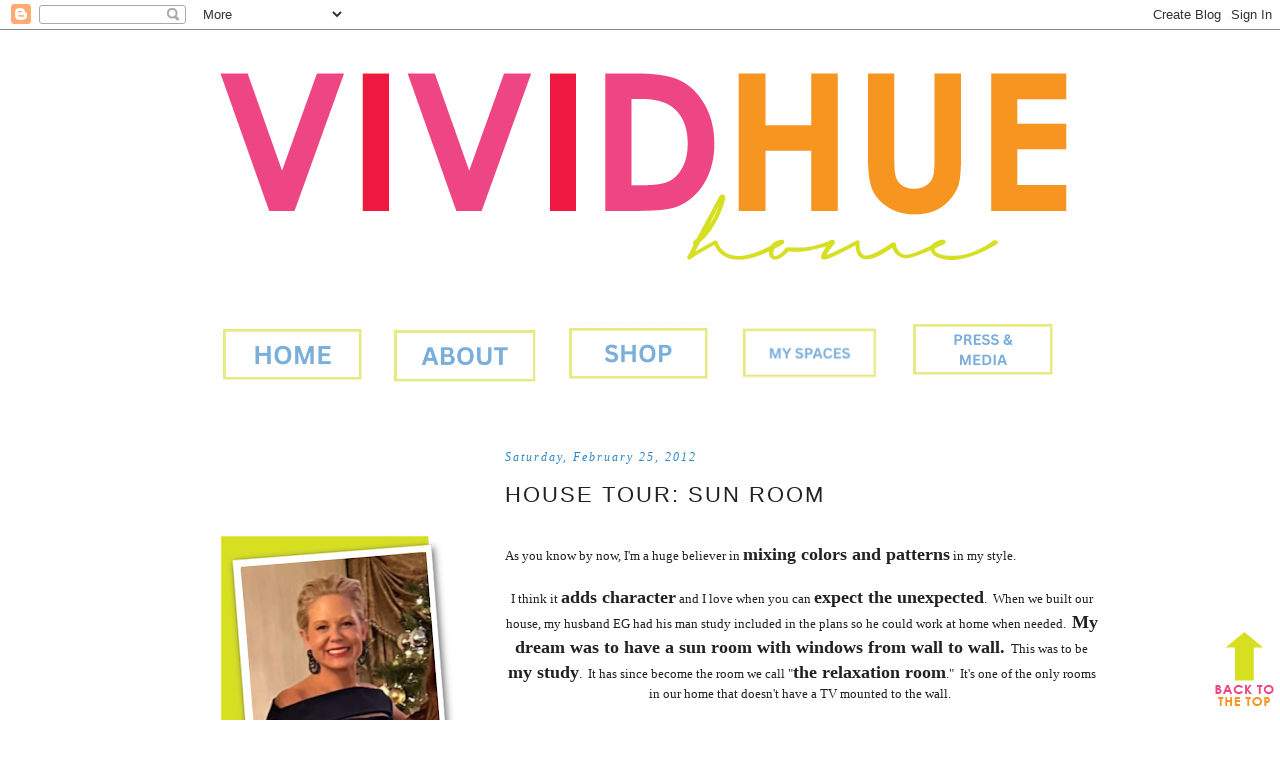

--- FILE ---
content_type: text/html; charset=UTF-8
request_url: https://vividhuehome.blogspot.com/2012/02/house-tour-sun-room.html?showComment=1330629848853
body_size: 30727
content:
<!DOCTYPE html>
<html class='v2' dir='ltr' xmlns='http://www.w3.org/1999/xhtml' xmlns:b='http://www.google.com/2005/gml/b' xmlns:data='http://www.google.com/2005/gml/data' xmlns:expr='http://www.google.com/2005/gml/expr'>
<head>
<link href='https://www.blogger.com/static/v1/widgets/335934321-css_bundle_v2.css' rel='stylesheet' type='text/css'/>
<meta content='width=1100' name='viewport'/>
<meta content='text/html; charset=UTF-8' http-equiv='Content-Type'/>
<meta content='blogger' name='generator'/>
<link href='https://vividhuehome.blogspot.com/favicon.ico' rel='icon' type='image/x-icon'/>
<link href='https://vividhuehome.blogspot.com/2012/02/house-tour-sun-room.html' rel='canonical'/>
<link rel="alternate" type="application/atom+xml" title="Vivid Hue Home - Atom" href="https://vividhuehome.blogspot.com/feeds/posts/default" />
<link rel="alternate" type="application/rss+xml" title="Vivid Hue Home - RSS" href="https://vividhuehome.blogspot.com/feeds/posts/default?alt=rss" />
<link rel="service.post" type="application/atom+xml" title="Vivid Hue Home - Atom" href="https://www.blogger.com/feeds/667429845889928081/posts/default" />

<link rel="alternate" type="application/atom+xml" title="Vivid Hue Home - Atom" href="https://vividhuehome.blogspot.com/feeds/224881634731412166/comments/default" />
<!--Can't find substitution for tag [blog.ieCssRetrofitLinks]-->
<link href='https://blogger.googleusercontent.com/img/b/R29vZ2xl/AVvXsEgfB0jmBsKTSaW_NjkNPddRdU5q_eCWanwSUR2Vjk0n8uJpA5Tl2v8_AHjuipyUIjAYWt0u0gJv6cEASKImb2jHZf2V45DknJGVmk9u6gohxtHd2JUq3wYzvZs-BF5p12aLg772fPpWEn3M/s640/IMG_1940.JPG' rel='image_src'/>
<meta content='https://vividhuehome.blogspot.com/2012/02/house-tour-sun-room.html' property='og:url'/>
<meta content='House Tour: Sun Room' property='og:title'/>
<meta content='Vivid Hue Home is a colorful interior design blog about unique home decor, DIY projects and more!' property='og:description'/>
<meta content='https://blogger.googleusercontent.com/img/b/R29vZ2xl/AVvXsEgfB0jmBsKTSaW_NjkNPddRdU5q_eCWanwSUR2Vjk0n8uJpA5Tl2v8_AHjuipyUIjAYWt0u0gJv6cEASKImb2jHZf2V45DknJGVmk9u6gohxtHd2JUq3wYzvZs-BF5p12aLg772fPpWEn3M/w1200-h630-p-k-no-nu/IMG_1940.JPG' property='og:image'/>
<title>Vivid Hue Home: House Tour: Sun Room</title>
<style type='text/css'>@font-face{font-family:'Cantarell';font-style:normal;font-weight:400;font-display:swap;src:url(//fonts.gstatic.com/s/cantarell/v18/B50NF7ZDq37KMUvlO015gqJrPqySLbYf.woff2)format('woff2');unicode-range:U+0100-02BA,U+02BD-02C5,U+02C7-02CC,U+02CE-02D7,U+02DD-02FF,U+0304,U+0308,U+0329,U+1D00-1DBF,U+1E00-1E9F,U+1EF2-1EFF,U+2020,U+20A0-20AB,U+20AD-20C0,U+2113,U+2C60-2C7F,U+A720-A7FF;}@font-face{font-family:'Cantarell';font-style:normal;font-weight:400;font-display:swap;src:url(//fonts.gstatic.com/s/cantarell/v18/B50NF7ZDq37KMUvlO015jKJrPqySLQ.woff2)format('woff2');unicode-range:U+0000-00FF,U+0131,U+0152-0153,U+02BB-02BC,U+02C6,U+02DA,U+02DC,U+0304,U+0308,U+0329,U+2000-206F,U+20AC,U+2122,U+2191,U+2193,U+2212,U+2215,U+FEFF,U+FFFD;}</style>
<style id='page-skin-1' type='text/css'><!--
/*
-----------------------------------------------
Blogger Template Style
Name:     Simple
Designer: Josh Peterson
URL:      www.noaesthetic.com
----------------------------------------------- */
/* Variable definitions
====================
<Variable name="keycolor" description="Main Color" type="color" default="#66bbdd"/>
<Group description="Page Text" selector="body">
<Variable name="body.font" description="Font" type="font"
default="normal normal 12px Arial, Tahoma, Helvetica, FreeSans, sans-serif"/>
<Variable name="body.text.color" description="Text Color" type="color" default="#222222"/>
</Group>
<Group description="Backgrounds" selector=".body-fauxcolumns-outer">
<Variable name="body.background.color" description="Outer Background" type="color" default="#66bbdd"/>
<Variable name="content.background.color" description="Main Background" type="color" default="#ffffff"/>
<Variable name="header.background.color" description="Header Background" type="color" default="transparent"/>
</Group>
<Group description="Links" selector=".main-outer">
<Variable name="link.color" description="Link Color" type="color" default="#2288bb"/>
<Variable name="link.visited.color" description="Visited Color" type="color" default="#888888"/>
<Variable name="link.hover.color" description="Hover Color" type="color" default="#33aaff"/>
</Group>
<Group description="Blog Title" selector=".header h1">
<Variable name="header.font" description="Font" type="font"
default="normal normal 60px Arial, Tahoma, Helvetica, FreeSans, sans-serif"/>
<Variable name="header.text.color" description="Title Color" type="color" default="#3399bb" />
</Group>
<Group description="Blog Description" selector=".header .description">
<Variable name="description.text.color" description="Description Color" type="color"
default="#777777" />
</Group>
<Group description="Tabs Text" selector=".tabs-inner .widget li a">
<Variable name="tabs.font" description="Font" type="font"
default="normal normal 14px Arial, Tahoma, Helvetica, FreeSans, sans-serif"/>
<Variable name="tabs.text.color" description="Text Color" type="color" default="#999999"/>
<Variable name="tabs.selected.text.color" description="Selected Color" type="color" default="#000000"/>
</Group>
<Group description="Tabs Background" selector=".tabs-outer .PageList">
<Variable name="tabs.background.color" description="Background Color" type="color" default="#f5f5f5"/>
<Variable name="tabs.selected.background.color" description="Selected Color" type="color" default="#eeeeee"/>
</Group>
<Group description="Post Title" selector="h3.post-title, .comments h4">
<Variable name="post.title.font" description="Font" type="font"
default="normal normal 22px Arial, Tahoma, Helvetica, FreeSans, sans-serif"/>
</Group>
<Group description="Date Header" selector=".date-header">
<Variable name="date.header.color" description="Text Color" type="color"
default="#222222"/>
<Variable name="date.header.background.color" description="Background Color" type="color"
default="transparent"/>
</Group>
<Group description="Post Footer" selector=".post-footer">
<Variable name="post.footer.text.color" description="Text Color" type="color" default="#666666"/>
<Variable name="post.footer.background.color" description="Background Color" type="color"
default="#f9f9f9"/>
<Variable name="post.footer.border.color" description="Shadow Color" type="color" default="#eeeeee"/>
</Group>
<Group description="Gadgets" selector="h2">
<Variable name="widget.title.font" description="Title Font" type="font"
default="normal bold 11px Arial, Tahoma, Helvetica, FreeSans, sans-serif"/>
<Variable name="widget.title.text.color" description="Title Color" type="color" default="#000000"/>
<Variable name="widget.alternate.text.color" description="Alternate Color" type="color" default="#999999"/>
</Group>
<Group description="Images" selector=".main-inner">
<Variable name="image.background.color" description="Background Color" type="color" default="#ffffff"/>
<Variable name="image.border.color" description="Border Color" type="color" default="#eeeeee"/>
<Variable name="image.text.color" description="Caption Text Color" type="color" default="#222222"/>
</Group>
<Group description="Accents" selector=".content-inner">
<Variable name="body.rule.color" description="Separator Line Color" type="color" default="#eeeeee"/>
<Variable name="tabs.border.color" description="Tabs Border Color" type="color" default="#ffffff"/>
</Group>
<Variable name="body.background" description="Body Background" type="background"
color="#ffffff" default="$(color) none repeat scroll top left"/>
<Variable name="body.background.override" description="Body Background Override" type="string" default=""/>
<Variable name="body.background.gradient.cap" description="Body Gradient Cap" type="url"
default="url(//www.blogblog.com/1kt/simple/gradients_light.png)"/>
<Variable name="body.background.gradient.tile" description="Body Gradient Tile" type="url"
default="url(//www.blogblog.com/1kt/simple/body_gradient_tile_light.png)"/>
<Variable name="content.background.color.selector" description="Content Background Color Selector" type="string" default=".content-inner"/>
<Variable name="content.padding" description="Content Padding" type="length" default="10px"/>
<Variable name="content.padding.horizontal" description="Content Horizontal Padding" type="length" default="10px"/>
<Variable name="content.shadow.spread" description="Content Shadow Spread" type="length" default="40px"/>
<Variable name="content.shadow.spread.webkit" description="Content Shadow Spread (WebKit)" type="length" default="5px"/>
<Variable name="content.shadow.spread.ie" description="Content Shadow Spread (IE)" type="length" default="10px"/>
<Variable name="main.border.width" description="Main Border Width" type="length" default="0"/>
<Variable name="header.background.gradient" description="Header Gradient" type="url" default="none"/>
<Variable name="header.shadow.offset.left" description="Header Shadow Offset Left" type="length" default="-1px"/>
<Variable name="header.shadow.offset.top" description="Header Shadow Offset Top" type="length" default="-1px"/>
<Variable name="header.shadow.spread" description="Header Shadow Spread" type="length" default="1px"/>
<Variable name="header.padding" description="Header Padding" type="length" default="30px"/>
<Variable name="header.border.size" description="Header Border Size" type="length" default="1px"/>
<Variable name="header.bottom.border.size" description="Header Bottom Border Size" type="length" default="1px"/>
<Variable name="header.border.horizontalsize" description="Header Horizontal Border Size" type="length" default="0"/>
<Variable name="description.text.size" description="Description Text Size" type="string" default="140%"/>
<Variable name="tabs.margin.top" description="Tabs Margin Top" type="length" default="0" />
<Variable name="tabs.margin.side" description="Tabs Side Margin" type="length" default="30px" />
<Variable name="tabs.background.gradient" description="Tabs Background Gradient" type="url"
default="url(//www.blogblog.com/1kt/simple/gradients_light.png)"/>
<Variable name="tabs.border.width" description="Tabs Border Width" type="length" default="1px"/>
<Variable name="tabs.bevel.border.width" description="Tabs Bevel Border Width" type="length" default="1px"/>
<Variable name="date.header.padding" description="Date Header Padding" type="string" default="inherit"/>
<Variable name="date.header.letterspacing" description="Date Header Letter Spacing" type="string" default="inherit"/>
<Variable name="date.header.margin" description="Date Header Margin" type="string" default="inherit"/>
<Variable name="post.margin.bottom" description="Post Bottom Margin" type="length" default="25px"/>
<Variable name="image.border.small.size" description="Image Border Small Size" type="length" default="2px"/>
<Variable name="image.border.large.size" description="Image Border Large Size" type="length" default="5px"/>
<Variable name="page.width.selector" description="Page Width Selector" type="string" default=".region-inner"/>
<Variable name="page.width" description="Page Width" type="string" default="auto"/>
<Variable name="main.section.margin" description="Main Section Margin" type="length" default="15px"/>
<Variable name="main.padding" description="Main Padding" type="length" default="15px"/>
<Variable name="main.padding.top" description="Main Padding Top" type="length" default="30px"/>
<Variable name="main.padding.bottom" description="Main Padding Bottom" type="length" default="30px"/>
<Variable name="paging.background"
color="#ffffff"
description="Background of blog paging area" type="background"
default="transparent none no-repeat scroll top center"/>
<Variable name="footer.bevel" description="Bevel border length of footer" type="length" default="0"/>
<Variable name="mobile.background.overlay" description="Mobile Background Overlay" type="string"
default="transparent none repeat scroll top left"/>
<Variable name="mobile.background.size" description="Mobile Background Size" type="string" default="auto"/>
<Variable name="mobile.button.color" description="Mobile Button Color" type="color" default="#ffffff" />
<Variable name="startSide" description="Side where text starts in blog language" type="automatic" default="left"/>
<Variable name="endSide" description="Side where text ends in blog language" type="automatic" default="right"/>
*/
/* Content
----------------------------------------------- */
body, .body-fauxcolumn-outer {
font: normal normal 12px Arial, Tahoma, Helvetica, FreeSans, sans-serif;
color: #222222;
background: #ffffff none repeat scroll top left;
padding: 0 40px 40px 40px;
}
html body .region-inner {
min-width: 0;
max-width: 100%;
width: auto;
}
a:link {
text-decoration:none;
color: #ed193f;
}
a:visited {
text-decoration:none;
color: #ed193f;
}
a:hover {
text-decoration:underline;
color: #33aaff;
}
.body-fauxcolumn-outer .fauxcolumn-inner {
background: transparent url(//www.blogblog.com/1kt/simple/body_gradient_tile_light.png) repeat scroll top left;
_background-image: none;
}
.body-fauxcolumn-outer .cap-top {
position: absolute;
z-index: 1;
height: 400px;
width: 100%;
background: #ffffff none repeat scroll top left;
}
.body-fauxcolumn-outer .cap-top .cap-left {
width: 100%;
background: transparent url(//www.blogblog.com/1kt/simple/gradients_light.png) repeat-x scroll top left;
_background-image: none;
}
.content-outer {
-moz-box-shadow: 0 0 40px rgba(0, 0, 0, .15);
-webkit-box-shadow: 0 0 5px rgba(0, 0, 0, .15);
-goog-ms-box-shadow: 0 0 10px #333333;
box-shadow: 0 0 40px rgba(0, 0, 0, .15);
margin-bottom: 1px;
}
.content-inner {
padding: 10px 10px;
}
.content-inner {
background-color: #ffffff;
}
/* Header
----------------------------------------------- */
.header-outer {
background: transparent none repeat-x scroll 0 -400px;
_background-image: none;
}
.Header h1 {
font: normal normal 60px Arial, Tahoma, Helvetica, FreeSans, sans-serif;
color: #3399bb;
text-shadow: -1px -1px 1px rgba(0, 0, 0, .2);
}
.Header h1 a {
color: #3399bb;
}
.Header .description {
font-size: 140%;
color: #777777;
}
.header-inner .Header .titlewrapper {
padding: 22px 30px;
}
.header-inner .Header .descriptionwrapper {
padding: 0 30px;
}
/* Tabs
----------------------------------------------- */
.tabs-inner .section:first-child {
border-top: 1px solid #ffffff;
}
.tabs-inner .section:first-child ul {
margin-top: -1px;
border-top: 1px solid #ffffff;
border-left: 0 solid #ffffff;
border-right: 0 solid #ffffff;
}
.tabs-inner .widget ul {
background: #f5f5f5 url(//www.blogblog.com/1kt/simple/gradients_light.png) repeat-x scroll 0 -800px;
_background-image: none;
border-bottom: 1px solid #ffffff;
margin-top: 0;
margin-left: -30px;
margin-right: -30px;
}
.tabs-inner .widget li a {
display: inline-block;
padding: .6em 1em;
font: normal normal 14px Arial, Tahoma, Helvetica, FreeSans, sans-serif;
color: #999999;
border-left: 1px solid #ffffff;
border-right: 1px solid #ffffff;
}
.tabs-inner .widget li:first-child a {
border-left: none;
}
.tabs-inner .widget li.selected a, .tabs-inner .widget li a:hover {
color: #000000;
background-color: #eeeeee;
text-decoration: none;
}
/* Columns
----------------------------------------------- */
.main-outer {
border-top: 0 solid #ffffff;
}
.fauxcolumn-left-outer .fauxcolumn-inner {
border-right: 1px solid #ffffff;
}
.fauxcolumn-right-outer .fauxcolumn-inner {
border-left: 1px solid #ffffff;
}
/* Headings
----------------------------------------------- */
h2 {
margin: 0 0 1em 0;
font: italic normal 12px Georgia, Utopia, 'Palatino Linotype', Palatino, serif;
color: #000000;
}
/* Widgets
----------------------------------------------- */
.widget .zippy {
color: #ffffff;
text-shadow: 2px 2px 1px rgba(0, 0, 0, .1);
}
.widget .popular-posts ul {
list-style: none;
}
/* Posts
----------------------------------------------- */
.date-header span {
background-color: transparent;
color: #2e86c7;
padding: inherit;
letter-spacing: inherit;
margin: inherit;
}
.main-inner {
padding-top: 30px;
padding-bottom: 30px;
}
.main-inner .column-center-inner {
padding: 0 15px;
}
.main-inner .column-center-inner .section {
margin: 0 15px;
}
.post {
margin: 0 0 25px 0;
}
h3.post-title, .comments h4 {
font: normal normal 22px Arial, Tahoma, Helvetica, FreeSans, sans-serif;
margin: .75em 0 0;
}
.post-body {
font-size: 110%;
line-height: 1.4;
position: relative;
}
.post-body img, .post-body .tr-caption-container, .Profile img, .Image img,
.BlogList .item-thumbnail img {
padding: 2px;
background: transparent;
border: 1px solid transparent;
-moz-box-shadow: 1px 1px 5px rgba(0, 0, 0, .1);
-webkit-box-shadow: 1px 1px 5px rgba(0, 0, 0, .1);
box-shadow: 1px 1px 5px rgba(0, 0, 0, .1);
}
.post-body img, .post-body .tr-caption-container {
padding: 5px;
}
.post-body .tr-caption-container {
color: #222222;
}
.post-body .tr-caption-container img {
padding: 0;
background: transparent;
border: none;
-moz-box-shadow: 0 0 0 rgba(0, 0, 0, .1);
-webkit-box-shadow: 0 0 0 rgba(0, 0, 0, .1);
box-shadow: 0 0 0 rgba(0, 0, 0, .1);
}
.post-header {
margin: 0 0 1.5em;
line-height: 1.6;
font-size: 90%;
}
.post-footer {
margin: 20px -2px 0;
padding: 5px 10px;
color: #000000;
background-color: #ffffff;
border-bottom: 1px solid #ffffff;
line-height: 1.6;
font-size: 90%;
}
#comments .comment-author {
padding-top: 1.5em;
border-top: 1px solid #ffffff;
background-position: 0 1.5em;
}
#comments .comment-author:first-child {
padding-top: 0;
border-top: none;
}
.avatar-image-container {
margin: .2em 0 0;
}
#comments .avatar-image-container img {
border: 1px solid transparent;
}
/* Comments
----------------------------------------------- */
.comments .comments-content .icon.blog-author {
background-repeat: no-repeat;
background-image: url([data-uri]);
}
.comments .comments-content .loadmore a {
border-top: 1px solid #ffffff;
border-bottom: 1px solid #ffffff;
}
.comments .comment-thread.inline-thread {
background-color: #ffffff;
}
.comments .continue {
border-top: 2px solid #ffffff;
}
/* Accents
---------------------------------------------- */
.section-columns td.columns-cell {
border-left: 1px solid #ffffff;
}
.blog-pager {
background: transparent none no-repeat scroll top center;
}
.blog-pager-older-link, .home-link,
.blog-pager-newer-link {
background-color: #ffffff;
padding: 5px;
}
.footer-outer {
border-top: 0 dashed #bbbbbb;
}
/* Mobile
----------------------------------------------- */
body.mobile  {
background-size: auto;
}
.mobile .body-fauxcolumn-outer {
background: transparent none repeat scroll top left;
}
.mobile .body-fauxcolumn-outer .cap-top {
background-size: 100% auto;
}
.mobile .content-outer {
-webkit-box-shadow: 0 0 3px rgba(0, 0, 0, .15);
box-shadow: 0 0 3px rgba(0, 0, 0, .15);
}
body.mobile .AdSense {
margin: 0 -40px;
}
.mobile .tabs-inner .widget ul {
margin-left: 0;
margin-right: 0;
}
.mobile .post {
margin: 0;
}
.mobile .main-inner .column-center-inner .section {
margin: 0;
}
.mobile .date-header span {
padding: 0.1em 10px;
margin: 0 -10px;
}
.mobile h3.post-title {
margin: 0;
}
.mobile .blog-pager {
background: transparent none no-repeat scroll top center;
}
.mobile .footer-outer {
border-top: none;
}
.mobile .main-inner, .mobile .footer-inner {
background-color: #ffffff;
}
.mobile-index-contents {
color: #222222;
}
.mobile-link-button {
background-color: #ed193f;
}
.mobile-link-button a:link, .mobile-link-button a:visited {
color: #ffffff;
}
.mobile .tabs-inner .section:first-child {
border-top: none;
}
.mobile .tabs-inner .PageList .widget-content {
background-color: #eeeeee;
color: #000000;
border-top: 1px solid #ffffff;
border-bottom: 1px solid #ffffff;
}
.mobile .tabs-inner .PageList .widget-content .pagelist-arrow {
border-left: 1px solid #ffffff;
}
#Attribution1{display:none;}
.post-footer{
text-transform:uppercase;
letter-spacing:1px;
}
.post{
margin: 0 0 0px 0;
width: 110%;
background: url(https://blogger.googleusercontent.com/img/b/R29vZ2xl/AVvXsEg73gJDHHucVFzTuvnYORHNuCLGt4mEKg4S-mW3DmVjsOPhwocqu1CtjWixLmFeoxKn3U11MEp013Zcie440eY1fRi8c83RWEFJbt9kNBR7qAzs3UbjUnzeXhk3fUawnfFJxn5HHQHwOHw/s1600/line.png);
background-repeat: no-repeat;
background-position: bottom left;
margin:.5em 0 1.5em;
padding-bottom:2.5em;
}
Header h1 { text-shadow: none; } .post-body img, .post-body .tr-caption-container, .Profile img, .Image img, .BlogList .item-thumbnail img { -webkit-box-shadow: none; box-shadow: none; } .content-outer { -webkit-box-shadow: none; box-shadow: none; }
.post-body{
width: 87%;
}
.date-header{
letter-spacing: 2px;
}
.post-title{
text-transform: uppercase;
letter-spacing: 2px;
}
--></style>
<style id='template-skin-1' type='text/css'><!--
body {
min-width: 1050px;
}
.content-outer, .content-fauxcolumn-outer, .region-inner {
min-width: 1050px;
max-width: 1050px;
_width: 1050px;
}
.main-inner .columns {
padding-left: 350px;
padding-right: 0px;
}
.main-inner .fauxcolumn-center-outer {
left: 350px;
right: 0px;
/* IE6 does not respect left and right together */
_width: expression(this.parentNode.offsetWidth -
parseInt("350px") -
parseInt("0px") + 'px');
}
.main-inner .fauxcolumn-left-outer {
width: 350px;
}
.main-inner .fauxcolumn-right-outer {
width: 0px;
}
.main-inner .column-left-outer {
width: 350px;
right: 100%;
margin-left: -350px;
}
.main-inner .column-right-outer {
width: 0px;
margin-right: -0px;
}
#layout {
min-width: 0;
}
#layout .content-outer {
min-width: 0;
width: 800px;
}
#layout .region-inner {
min-width: 0;
width: auto;
}
--></style>
<link href='https://www.blogger.com/dyn-css/authorization.css?targetBlogID=667429845889928081&amp;zx=b98eb897-e0a6-4a2a-b85d-86e11bf29b0f' media='none' onload='if(media!=&#39;all&#39;)media=&#39;all&#39;' rel='stylesheet'/><noscript><link href='https://www.blogger.com/dyn-css/authorization.css?targetBlogID=667429845889928081&amp;zx=b98eb897-e0a6-4a2a-b85d-86e11bf29b0f' rel='stylesheet'/></noscript>
<meta name='google-adsense-platform-account' content='ca-host-pub-1556223355139109'/>
<meta name='google-adsense-platform-domain' content='blogspot.com'/>

<script async src="https://pagead2.googlesyndication.com/pagead/js/adsbygoogle.js?client=ca-pub-8045517581737644&host=ca-host-pub-1556223355139109" crossorigin="anonymous"></script>

<!-- data-ad-client=ca-pub-8045517581737644 -->

</head>
<body class='loading'>
<div class='navbar section' id='navbar'><div class='widget Navbar' data-version='1' id='Navbar1'><script type="text/javascript">
    function setAttributeOnload(object, attribute, val) {
      if(window.addEventListener) {
        window.addEventListener('load',
          function(){ object[attribute] = val; }, false);
      } else {
        window.attachEvent('onload', function(){ object[attribute] = val; });
      }
    }
  </script>
<div id="navbar-iframe-container"></div>
<script type="text/javascript" src="https://apis.google.com/js/platform.js"></script>
<script type="text/javascript">
      gapi.load("gapi.iframes:gapi.iframes.style.bubble", function() {
        if (gapi.iframes && gapi.iframes.getContext) {
          gapi.iframes.getContext().openChild({
              url: 'https://www.blogger.com/navbar/667429845889928081?po\x3d224881634731412166\x26origin\x3dhttps://vividhuehome.blogspot.com',
              where: document.getElementById("navbar-iframe-container"),
              id: "navbar-iframe"
          });
        }
      });
    </script><script type="text/javascript">
(function() {
var script = document.createElement('script');
script.type = 'text/javascript';
script.src = '//pagead2.googlesyndication.com/pagead/js/google_top_exp.js';
var head = document.getElementsByTagName('head')[0];
if (head) {
head.appendChild(script);
}})();
</script>
</div></div>
<div class='body-fauxcolumns'>
<div class='fauxcolumn-outer body-fauxcolumn-outer'>
<div class='cap-top'>
<div class='cap-left'></div>
<div class='cap-right'></div>
</div>
<div class='fauxborder-left'>
<div class='fauxborder-right'></div>
<div class='fauxcolumn-inner'>
</div>
</div>
<div class='cap-bottom'>
<div class='cap-left'></div>
<div class='cap-right'></div>
</div>
</div>
</div>
<div class='content'>
<div class='content-fauxcolumns'>
<div class='fauxcolumn-outer content-fauxcolumn-outer'>
<div class='cap-top'>
<div class='cap-left'></div>
<div class='cap-right'></div>
</div>
<div class='fauxborder-left'>
<div class='fauxborder-right'></div>
<div class='fauxcolumn-inner'>
</div>
</div>
<div class='cap-bottom'>
<div class='cap-left'></div>
<div class='cap-right'></div>
</div>
</div>
</div>
<div class='content-outer'>
<div class='content-cap-top cap-top'>
<div class='cap-left'></div>
<div class='cap-right'></div>
</div>
<div class='fauxborder-left content-fauxborder-left'>
<div class='fauxborder-right content-fauxborder-right'></div>
<div class='content-inner'>
<header>
<div class='header-outer'>
<div class='header-cap-top cap-top'>
<div class='cap-left'></div>
<div class='cap-right'></div>
</div>
<div class='fauxborder-left header-fauxborder-left'>
<div class='fauxborder-right header-fauxborder-right'></div>
<div class='region-inner header-inner'>
<div class='header section' id='header'><div class='widget Header' data-version='1' id='Header1'>
<div id='header-inner'>
<a href='https://vividhuehome.blogspot.com/' style='display: block'>
<img alt='Vivid Hue Home' height='248px; ' id='Header1_headerimg' src='https://blogger.googleusercontent.com/img/b/R29vZ2xl/AVvXsEijnYlqWwmBpX96curycbj73ZybvWXmGfPl3I6tUFxQ7tWB8a3HIqfMShMl3skoSB7V1vAOxaqNJT_LfGBEB5qpqXsrlTFuFs_W8iBayZhDoMBA5ORnzSKT-ByhztHcnmjG_in-qsH-rJk/s1050/header.png' style='display: block' width='1050px; '/>
</a>
</div>
</div></div>
</div>
</div>
<div class='header-cap-bottom cap-bottom'>
<div class='cap-left'></div>
<div class='cap-right'></div>
</div>
</div>
</header>
<div class='tabs-outer'>
<div class='tabs-cap-top cap-top'>
<div class='cap-left'></div>
<div class='cap-right'></div>
</div>
<div class='fauxborder-left tabs-fauxborder-left'>
<div class='fauxborder-right tabs-fauxborder-right'></div>
<div class='region-inner tabs-inner'>
<div class='tabs section' id='crosscol'><div class='widget HTML' data-version='1' id='HTML4'>
<div class='widget-content'>
<style>
.nav-buttons {
  text-align: center;
  margin: 20px 0}

.nav-buttons a {
  display: inline-block;
  margin: 10px;
}

.nav-buttons img {
  width: 150px;
  height: auto;
  max-width: 100%;
}

/* Mobile: stack vertically */
@media screen and (max-width: 600px) {
  .nav-buttons a {
    display: block;
    margin: 10px auto;
  }
}
</style>

<div class="nav-buttons">

  <!-- HOME -->
  <a href="https://vividhuehome.blogspot.com" target="_blank">
    <img 
 src="https://blogger.googleusercontent.com/img/b/R29vZ2xl/AVvXsEhwOS9D2YGsNWxAYW43FPHDGO6jrph8F8otT6w_yxhR_GpXBBI2u2auA8GqargYbk29vIR5YXDW6AjrpYzOYhiGvlrRwsTF4tDsENoYOAaIzq3jc9hAUfE7a0udCQTGSkqhceSANlmT8Z2Aojzbf9soK-o-vzdOHM2d42C2YeztvaqVUiPE4_bVTqp0sT4E/s300/nav-home.png" 
 onmouseover="this.src=&#39;https://blogger.googleusercontent.com/img/b/R29vZ2xl/[base64]/s296/nav-home-HOVER.png&#39;;" 
 onmouseout="this.src=&#39;https://blogger.googleusercontent.com/img/b/R29vZ2xl/AVvXsEhwOS9D2YGsNWxAYW43FPHDGO6jrph8F8otT6w_yxhR_GpXBBI2u2auA8GqargYbk29vIR5YXDW6AjrpYzOYhiGvlrRwsTF4tDsENoYOAaIzq3jc9hAUfE7a0udCQTGSkqhceSANlmT8Z2Aojzbf9soK-o-vzdOHM2d42C2YeztvaqVUiPE4_bVTqp0sT4E/s300/nav-home.png&#39;;" 
 alt="Home" />
  </a>

  <!-- ABOUT -->
  <a href="https://vividhuehome.blogspot.com/p/about-me.html" target="_blank">
    <img 
 src="https://blogger.googleusercontent.com/img/b/R29vZ2xl/AVvXsEjKkcQHb7bCNSrMML6qqGHnJlKsPvMw8KvOStyvUmaWWxb2sCQAFUuj0EujePCe2r23JFMbkWU3Tr7WhS9qqmlubASgApoWsS65Gy4_vWIJe042Q1RYK0sKruPuA0OA5iPacvHKwfSubciA9kSLwJQX7zgNhidEL0XFKzrKZbtIw0-n_GmxDHV60aZnGpyT/s294/nav-about.png" 
 onmouseover="this.src=&#39;https://blogger.googleusercontent.com/img/b/R29vZ2xl/AVvXsEgDiS7MFMNyQS1KWI3phxx7jiWDPnY8g6FBnWIpDLkBA1VAz7Q-AZcJZI-R9fW1ikeVHbe_x8uzk6KTZVICEOzKg4JF4j7VF3ypzm-nRoz62bIkxOg1C0eC9HA2T78yjulJHVAb2ddxV7tvyuMG5tQ04RY339XSdxQRbmB4Uxv6se0OMB-XJUNyvW7Wuv4X/s302/nav-about-HOVER.png&#39;;" 
 onmouseout="this.src=&#39;https://blogger.googleusercontent.com/img/b/R29vZ2xl/AVvXsEjKkcQHb7bCNSrMML6qqGHnJlKsPvMw8KvOStyvUmaWWxb2sCQAFUuj0EujePCe2r23JFMbkWU3Tr7WhS9qqmlubASgApoWsS65Gy4_vWIJe042Q1RYK0sKruPuA0OA5iPacvHKwfSubciA9kSLwJQX7zgNhidEL0XFKzrKZbtIw0-n_GmxDHV60aZnGpyT/s294/nav-about.png&#39;;" 
 alt="About" />
  </a>

  <!-- SHOP -->
  <a href="https://vividhuehome.com" target="_blank">
    <img 
 src="https://blogger.googleusercontent.com/img/b/R29vZ2xl/AVvXsEid-XnAYj6I8gVYTeu5iezCK-ld9hCmgKVuwZ0g5GBrWK8FJwmaX-_cWiKmCI6GG1w8ovJIGNKsZZycrayoxfXyCYV9XVDMvcgF4SffhWfN4ibtpWwkYzuUjCYdVEyAMav7QQ4Bf3rOFu98UxCmLi341i3-hWtkhBCpjlaYzWq-cS5bX9UF1V3U9WvGuzri/s300/nav-shop.png" 
 onmouseover="this.src=&#39;https://blogger.googleusercontent.com/img/b/R29vZ2xl/AVvXsEiZ6ko4bjCxtqq1ebl3-gQTsZrDtbSgbRHdIzT2K75i0ifEWPQjvHl9zv5tt6F9A7wRpnhzTD92Lr59ebrzNm6rUPis7LqCaEBuuZPQmNNQFzzLF0cFrVke4gK2eqQ31j0-tfbT8EQ5CUTNMZCtJufAA6lXpV7sf2nlA-26tWcihEMVC6dXAAP12DwPTQra/s304/Screenshot%202025-05-06%20at%207.19.29%E2%80%AFPM.png&#39;;" 
 onmouseout="this.src=&#39;https://blogger.googleusercontent.com/img/b/R29vZ2xl/AVvXsEid-XnAYj6I8gVYTeu5iezCK-ld9hCmgKVuwZ0g5GBrWK8FJwmaX-_cWiKmCI6GG1w8ovJIGNKsZZycrayoxfXyCYV9XVDMvcgF4SffhWfN4ibtpWwkYzuUjCYdVEyAMav7QQ4Bf3rOFu98UxCmLi341i3-hWtkhBCpjlaYzWq-cS5bX9UF1V3U9WvGuzri/s300/nav-shop.png&#39;;" 
 alt="Shop" />
  </a>

  <!-- MY SPACES -->
  <a href="https://vividhuehome.blogspot.com/p/ideas.html" target="_blank">
    <img 
 src="https://blogger.googleusercontent.com/img/b/R29vZ2xl/AVvXsEirEuTyEXasF8-06wAWVpgRXUEDZkxxvzo8AG0x9dUGIaBLNctgBI63nI4Ml7q0m24nngUC7nOOydNqrGQy91HHV4F3Dy_fToHHxo0CCE_a-P4ldXky5_2e0fMQfTx27_Qk6ZalUdTvmbkTt472nj7km7yK333HQnGCSGoorJ1YRgy31mQu4rraI03jSotF/s312/Screenshot%202025-05-06%20at%207.22.10%E2%80%AFPM.png" 
 onmouseover="this.src=&#39;https://blogger.googleusercontent.com/img/b/R29vZ2xl/AVvXsEhPQN2kjctPYr5VN1JAbaCNZ9HB_x6QPMrffuUEyi7I7KmmNJIhNmFauBgty87CaYV8gUzV3Ce2LU3xy11MFou8OvFCB9T4Sp1ciGWI-8HkF-hcO4wg-WN6eyUNpf61ammOXldOvPrYR2U0foRNKFLDLQGHIWV1GXkV0tvbssId2NWfNPIg7KBxyJsQpy3o/s312/nav-spaces-HOVER.png&#39;;" 
 onmouseout="this.src=&#39;https://blogger.googleusercontent.com/img/b/R29vZ2xl/AVvXsEirEuTyEXasF8-06wAWVpgRXUEDZkxxvzo8AG0x9dUGIaBLNctgBI63nI4Ml7q0m24nngUC7nOOydNqrGQy91HHV4F3Dy_fToHHxo0CCE_a-P4ldXky5_2e0fMQfTx27_Qk6ZalUdTvmbkTt472nj7km7yK333HQnGCSGoorJ1YRgy31mQu4rraI03jSotF/s312/Screenshot%202025-05-06%20at%207.22.10%E2%80%AFPM.png&#39;;" 
 alt="My Spaces" />
  </a>

  <!-- PRESS & MEDIA -->
  <a href="https://vividhuehome.blogspot.com/p/featured.html" target="_blank">
    <img 
 src="https://blogger.googleusercontent.com/img/b/R29vZ2xl/AVvXsEhQe2z-ZT-5CPYh9nLI-zNyMpSGeb8TJVusoj5dyS0q3GtxbOz6ldgQnIF1gNEP89IuF_aXfmsCoe-NFgVhfADGRVr4cr8tGv1414gemjfa-594NmCW5gboNtyjftOCtfl-l_Q2X2iAPmXgBVrBSyGeR6pkJHxuatxPy8y47w261EKRvQFsPcCad4OIgcMe/s298/nav-press.png" 
 onmouseover="this.src=&#39;https://blogger.googleusercontent.com/img/b/R29vZ2xl/AVvXsEiXev16HLwBngyVN2HuJwQ71SSrdO-SrqrhiF25gNYKbDZDABi2w9rvRbDpEOV_PWUGKmq0CkSi9chjuZKEFXXKirALas9-xaPotT8qXZYhv2IhH6u25gCc7mDIIG_8dRpWyDNMAdyDMYG6cTRHx97OA3tf4iQWXA2iZzMZ2g6S0Csz-3dVPk8vd6f0ewpo/s310/nav-press-HOVER.png&#39;;" 
 onmouseout="this.src=&#39;https://blogger.googleusercontent.com/img/b/R29vZ2xl/AVvXsEhQe2z-ZT-5CPYh9nLI-zNyMpSGeb8TJVusoj5dyS0q3GtxbOz6ldgQnIF1gNEP89IuF_aXfmsCoe-NFgVhfADGRVr4cr8tGv1414gemjfa-594NmCW5gboNtyjftOCtfl-l_Q2X2iAPmXgBVrBSyGeR6pkJHxuatxPy8y47w261EKRvQFsPcCad4OIgcMe/s298/nav-press.png&#39;;" 
 alt="Press &amp; Media" />
  </a>

</div>
</div>
<div class='clear'></div>
</div></div>
<div class='tabs no-items section' id='crosscol-overflow'></div>
</div>
</div>
<div class='tabs-cap-bottom cap-bottom'>
<div class='cap-left'></div>
<div class='cap-right'></div>
</div>
</div>
<div class='main-outer'>
<div class='main-cap-top cap-top'>
<div class='cap-left'></div>
<div class='cap-right'></div>
</div>
<div class='fauxborder-left main-fauxborder-left'>
<div class='fauxborder-right main-fauxborder-right'></div>
<div class='region-inner main-inner'>
<div class='columns fauxcolumns'>
<div class='fauxcolumn-outer fauxcolumn-center-outer'>
<div class='cap-top'>
<div class='cap-left'></div>
<div class='cap-right'></div>
</div>
<div class='fauxborder-left'>
<div class='fauxborder-right'></div>
<div class='fauxcolumn-inner'>
</div>
</div>
<div class='cap-bottom'>
<div class='cap-left'></div>
<div class='cap-right'></div>
</div>
</div>
<div class='fauxcolumn-outer fauxcolumn-left-outer'>
<div class='cap-top'>
<div class='cap-left'></div>
<div class='cap-right'></div>
</div>
<div class='fauxborder-left'>
<div class='fauxborder-right'></div>
<div class='fauxcolumn-inner'>
</div>
</div>
<div class='cap-bottom'>
<div class='cap-left'></div>
<div class='cap-right'></div>
</div>
</div>
<div class='fauxcolumn-outer fauxcolumn-right-outer'>
<div class='cap-top'>
<div class='cap-left'></div>
<div class='cap-right'></div>
</div>
<div class='fauxborder-left'>
<div class='fauxborder-right'></div>
<div class='fauxcolumn-inner'>
</div>
</div>
<div class='cap-bottom'>
<div class='cap-left'></div>
<div class='cap-right'></div>
</div>
</div>
<!-- corrects IE6 width calculation -->
<div class='columns-inner'>
<div class='column-center-outer'>
<div class='column-center-inner'>
<div class='main section' id='main'><div class='widget Blog' data-version='1' id='Blog1'>
<div class='blog-posts hfeed'>

          <div class="date-outer">
        
<h2 class='date-header'><span>Saturday, February 25, 2012</span></h2>

          <div class="date-posts">
        
<div class='post-outer'>
<div class='post hentry' itemprop='blogPost' itemscope='itemscope' itemtype='http://schema.org/BlogPosting'>
<meta content='https://blogger.googleusercontent.com/img/b/R29vZ2xl/AVvXsEgfB0jmBsKTSaW_NjkNPddRdU5q_eCWanwSUR2Vjk0n8uJpA5Tl2v8_AHjuipyUIjAYWt0u0gJv6cEASKImb2jHZf2V45DknJGVmk9u6gohxtHd2JUq3wYzvZs-BF5p12aLg772fPpWEn3M/s640/IMG_1940.JPG' itemprop='image_url'/>
<meta content='667429845889928081' itemprop='blogId'/>
<meta content='224881634731412166' itemprop='postId'/>
<a name='224881634731412166'></a>
<h3 class='post-title entry-title' itemprop='name'>
House Tour: Sun Room
</h3>
<div class='post-header'>
<div class='post-header-line-1'></div>
</div>
<div class='post-body entry-content' id='post-body-224881634731412166' itemprop='description articleBody'>
<span style="font-family: Georgia, &quot;Times New Roman&quot;, serif;"></span><br />
<span style="font-family: Georgia, &quot;Times New Roman&quot;, serif;">As you know by now, I'm a huge believer in <strong><span style="font-size: large;">mixing colors and patterns</span></strong> in my style.&nbsp; </span><br />
<div style="text-align: center;">
<span style="font-family: Georgia, &quot;Times New Roman&quot;, serif;"><br /></span></div>
<div style="text-align: center;">
<span style="font-family: Georgia, &quot;Times New Roman&quot;, serif;">I think it <strong><span style="font-size: large;">adds character</span></strong> and I love when you can <strong><span style="font-size: large;">expect the unexpected</span></strong>.&nbsp; When we built our house, my husband EG had his man study included in the plans so he could work at home when needed.&nbsp; <strong><span style="font-size: large;">My dream was to have a sun room with windows from wall to wall.</span></strong>&nbsp; This was to be <strong><span style="font-size: large;">my study</span></strong>.&nbsp; It has since become the room we call "<span style="font-size: large;"><strong>the relaxation room</strong></span>."&nbsp; It's one of the only rooms in our home that doesn't have a TV mounted to the wall.&nbsp;</span></div>
<div style="text-align: center;">
<span style="font-family: Georgia, &quot;Times New Roman&quot;, serif;"><br /></span></div>
<div style="text-align: center;">
<span style="font-family: Georgia, &quot;Times New Roman&quot;, serif;"><strong><span style="font-size: large;">Welcome to my Sun room Tour</span></strong>&nbsp;&nbsp;&nbsp;</span></div>
<div class="separator" style="clear: both; text-align: center;">
<a href="https://blogger.googleusercontent.com/img/b/R29vZ2xl/AVvXsEgfB0jmBsKTSaW_NjkNPddRdU5q_eCWanwSUR2Vjk0n8uJpA5Tl2v8_AHjuipyUIjAYWt0u0gJv6cEASKImb2jHZf2V45DknJGVmk9u6gohxtHd2JUq3wYzvZs-BF5p12aLg772fPpWEn3M/s1600/IMG_1940.JPG" imageanchor="1" style="margin-left: 1em; margin-right: 1em;"><span style="font-family: Georgia, &quot;Times New Roman&quot;, serif;"><img border="0" height="640" src="https://blogger.googleusercontent.com/img/b/R29vZ2xl/AVvXsEgfB0jmBsKTSaW_NjkNPddRdU5q_eCWanwSUR2Vjk0n8uJpA5Tl2v8_AHjuipyUIjAYWt0u0gJv6cEASKImb2jHZf2V45DknJGVmk9u6gohxtHd2JUq3wYzvZs-BF5p12aLg772fPpWEn3M/s640/IMG_1940.JPG" width="425" /></span></a></div>
<div class="separator" style="clear: both; text-align: center;">
<span style="font-family: Georgia, &quot;Times New Roman&quot;, serif;"><br /></span></div>
<div class="separator" style="clear: both; text-align: center;">
<span style="font-family: Georgia, &quot;Times New Roman&quot;, serif;">The first decision I made in this room was the rug.&nbsp; <strong><span style="font-size: large;">I love&nbsp;Company C </span></strong>and loved the pattern and color choices of this rug.&nbsp; This set the stage for the rest of the room.&nbsp; </span></div>
<div class="separator" style="clear: both; text-align: center;">
<span style="font-family: Georgia, &quot;Times New Roman&quot;, serif;"><br /></span></div>
<div class="separator" style="clear: both; text-align: center;">
<a href="https://blogger.googleusercontent.com/img/b/R29vZ2xl/AVvXsEjvTdSdAYwBpqEAnIDUM9_2Qee4SwIestWKvikwQZ41rt0S-gQ-ViUkGoAAdraJoWqCtIiYHKk_wUE3vuDqf26_ma6cR5AHfTMBAf8iCtVfs0l4kNDp_lf67GSfQxIu62l520tIyjT3/s1600/IMG_1942.JPG" imageanchor="1" style="margin-left: 1em; margin-right: 1em;"><span style="font-family: Georgia, &quot;Times New Roman&quot;, serif;"><img border="0" height="640" src="https://blogger.googleusercontent.com/img/b/R29vZ2xl/AVvXsEjvTdSdAYwBpqEAnIDUM9_2Qee4SwIestWKvikwQZ41rt0S-gQ-ViUkGoAAdraJoWqCtIiYHKk_wUE3vuDqf26_ma6cR5AHfTMBAf8iCtVfs0l4kNDp_lf67GSfQxIu62l520tIyjT3/s640/IMG_1942.JPG" width="483" /></span></a></div>
<div class="separator" style="clear: both; text-align: center;">
<span style="font-family: Georgia, &quot;Times New Roman&quot;, serif;"><br /></span></div>
<div class="separator" style="clear: both; text-align: center;">
<span style="font-family: Georgia, &quot;Times New Roman&quot;, serif;">This <strong><span style="font-size: large;">Anthro chandelier</span></strong> was on sale and I knew I could find a place for it in my home.&nbsp; I grabbed it before the room was even finished.&nbsp; I love the <strong><span style="font-size: large;">circle bulbs</span></strong> over a traditional candle shape because they add a <strong><span style="font-size: large;">pop of modern</span></strong> to an otherwise shabby chic style. </span></div>
<div class="separator" style="clear: both; text-align: center;">
<span style="font-family: Georgia, &quot;Times New Roman&quot;, serif;"><br /></span></div>
<div class="separator" style="clear: both; text-align: center;">
<a href="https://blogger.googleusercontent.com/img/b/R29vZ2xl/AVvXsEivudvEhADyruGGb9aDsRF9DUO-KNAe8x8qS2LLPj1G9ZicUk8-wWHJv7-BZAm-yWw3mlONb1IGa67VRCemOVy2h0g4Ov8_WjiRllsGQnsvlOYyXrbm5LPT2CLgHBQYrj4kmMw4KlXo/s1600/IMG_1964.JPG" imageanchor="1" style="margin-left: 1em; margin-right: 1em;"><span style="font-family: Georgia, &quot;Times New Roman&quot;, serif;"><img border="0" height="425" src="https://blogger.googleusercontent.com/img/b/R29vZ2xl/AVvXsEivudvEhADyruGGb9aDsRF9DUO-KNAe8x8qS2LLPj1G9ZicUk8-wWHJv7-BZAm-yWw3mlONb1IGa67VRCemOVy2h0g4Ov8_WjiRllsGQnsvlOYyXrbm5LPT2CLgHBQYrj4kmMw4KlXo/s640/IMG_1964.JPG" width="640" /></span></a></div>
<div class="separator" style="clear: both; text-align: center;">
<span style="font-family: Georgia, &quot;Times New Roman&quot;, serif;"><br /></span></div>
<div class="separator" style="clear: both; text-align: center;">
<span style="font-family: Georgia, &quot;Times New Roman&quot;, serif;"><br /></span></div>
<div class="separator" style="clear: both; text-align: center;">
<span style="font-family: Georgia, &quot;Times New Roman&quot;, serif;">Sometimes it's hard to "<strong><span style="font-size: large;">get style right</span></strong>" the first time...initially I had the <strong><span style="font-size: large;">ceiling painted Benjamin Moore Spectra Blue</span></strong> and the main walls in Benjamin Moore Posey Pink (to match some of the colors in the chandelier).&nbsp; </span></div>
<div class="separator" style="clear: both; text-align: center;">
<span style="font-family: Georgia, &quot;Times New Roman&quot;, serif;"><br /></span></div>
<div class="separator" style="clear: both; text-align: center;">
<a href="https://blogger.googleusercontent.com/img/b/R29vZ2xl/AVvXsEjmqOatzvrasW_y776KbvEqXN3-jkrl16Q7NEzP2RnFITg1M2MudEQPCETQ75GRx3zj3M1aB7rmBsMjCjClZvZmQs2RJvWKwBPB8ComCW8ubkRGYrXjaqw28zEeqCWMjvjuG6WiFAnlhSo/s1600/posey+pink.jpg" imageanchor="1" style="margin-left: 1em; margin-right: 1em;"><span style="font-family: Georgia, &quot;Times New Roman&quot;, serif;"><img border="0" height="200" src="https://blogger.googleusercontent.com/img/b/R29vZ2xl/AVvXsEjmqOatzvrasW_y776KbvEqXN3-jkrl16Q7NEzP2RnFITg1M2MudEQPCETQ75GRx3zj3M1aB7rmBsMjCjClZvZmQs2RJvWKwBPB8ComCW8ubkRGYrXjaqw28zEeqCWMjvjuG6WiFAnlhSo/s200/posey+pink.jpg" width="200" /></span></a></div>
<div class="separator" style="clear: both; text-align: center;">
<span style="font-family: Georgia, &quot;Times New Roman&quot;, serif;"><br /></span></div>
<div class="separator" style="clear: both; text-align: center;">
<span style="font-family: Georgia, &quot;Times New Roman&quot;, serif;">It looked more like <strong><span style="font-size: large;">pepto bismol primer paint</span></strong> so we updated with a deeper turquoise blue (thank goodness!).&nbsp; Now <strong><span style="font-size: large;">the ceiling and main walls share the same color with slightly different hues</span></strong>.&nbsp; </span></div>
<div class="separator" style="clear: both; text-align: center;">
<span style="font-family: Georgia, &quot;Times New Roman&quot;, serif;"><br /></span></div>
<div class="separator" style="clear: both; text-align: center;">
<span style="font-family: Georgia, &quot;Times New Roman&quot;, serif;"><br /></span></div>
<div class="separator" style="clear: both; text-align: center;">
<span style="font-family: Georgia, &quot;Times New Roman&quot;, serif;">The sofa has a faint <strong><span style="font-size: large;">pinstripe of mint green</span></strong> and beige.&nbsp; <strong><span style="font-size: large;">Subtle but still adds a layer of pattern.</span></strong></span></div>
<div class="separator" style="clear: both; text-align: center;">
<span style="font-family: Georgia, &quot;Times New Roman&quot;, serif;"><br /></span></div>
<div class="separator" style="clear: both; text-align: center;">
<a href="https://blogger.googleusercontent.com/img/b/R29vZ2xl/AVvXsEhIaIIZEws41NaytaHS3wjzEN-S0OSGpljQlnWdsxj8xjKvow4tK11VF8ufmwUhNPUXO4YJKi5QSGBlcVmG-UXVYK_0ng_pAID0miVwra9WLppW_Ue_A6i4hfdbjiPEbZ1RlFtKMWTMsCuN/s1600/IMG_1946.JPG" imageanchor="1" style="margin-left: 1em; margin-right: 1em;"><span style="font-family: Georgia, &quot;Times New Roman&quot;, serif;"><img border="0" height="500" src="https://blogger.googleusercontent.com/img/b/R29vZ2xl/AVvXsEhIaIIZEws41NaytaHS3wjzEN-S0OSGpljQlnWdsxj8xjKvow4tK11VF8ufmwUhNPUXO4YJKi5QSGBlcVmG-UXVYK_0ng_pAID0miVwra9WLppW_Ue_A6i4hfdbjiPEbZ1RlFtKMWTMsCuN/s640/IMG_1946.JPG" width="640" /></span></a></div>
<div class="separator" style="clear: both; text-align: center;">
<span style="font-family: Georgia, &quot;Times New Roman&quot;, serif;"><br /></span></div>
<div style="text-align: center;">
<span style="font-family: Georgia, &quot;Times New Roman&quot;, serif;">I love love love <strong><span style="font-size: large;">Trina Turk Home</span></strong> accessories so&nbsp;added these pillows for an extra pop.&nbsp; </span></div>
<div style="text-align: center;">
<span style="font-family: Georgia, &quot;Times New Roman&quot;, serif;"><br /></span></div>
<div class="separator" style="clear: both; text-align: center;">
<a href="https://blogger.googleusercontent.com/img/b/R29vZ2xl/AVvXsEiDipABrCLrIoUuSuiTBHi6BuTOQBAfFVSbFBfx0fQl2Qoxuc9r8CX3e4vfob49we8XvkKNlXb4of2FDvbUXKnKOjo44hjLi3Zxa7YlOmVLor5fzeqXU1wM1SZGJ8VVQK5je92x4mYOE4qm/s1600/IMG_1943.JPG" imageanchor="1" style="margin-left: 1em; margin-right: 1em;"><span style="font-family: Georgia, &quot;Times New Roman&quot;, serif;"><img border="0" height="179" src="https://blogger.googleusercontent.com/img/b/R29vZ2xl/AVvXsEiDipABrCLrIoUuSuiTBHi6BuTOQBAfFVSbFBfx0fQl2Qoxuc9r8CX3e4vfob49we8XvkKNlXb4of2FDvbUXKnKOjo44hjLi3Zxa7YlOmVLor5fzeqXU1wM1SZGJ8VVQK5je92x4mYOE4qm/s640/IMG_1943.JPG" width="640" /></span></a></div>
<div style="text-align: center;">
<span style="font-family: Georgia, &quot;Times New Roman&quot;, serif;"><br /></span></div>
<div style="text-align: center;">
<span style="font-family: Georgia, &quot;Times New Roman&quot;, serif;">I found the Oly Pipa Cocktail table at </span><a href="http://www.laylagrayce.com/Products/Oly-Studio-Pipa-Cocktail-Table__OLY112.aspx" target="_blank"><span style="font-family: Georgia, &quot;Times New Roman&quot;, serif;">Layla Grayce</span></a><span style="font-family: Georgia, &quot;Times New Roman&quot;, serif;">.&nbsp; It reminds me of <strong><span style="font-size: large;">Christmas Ribbon Candy</span></strong>.&nbsp; Yummy.</span></div>
<div style="text-align: center;">
<span style="font-family: Georgia, &quot;Times New Roman&quot;, serif;"><br /></span></div>
<div class="separator" style="clear: both; text-align: center;">
<a href="http://www.laylagrayce.com/Products/Oly-Studio-Pipa-Cocktail-Table__OLY112.aspx" target="_blank"><span style="font-family: Georgia, &quot;Times New Roman&quot;, serif;"><img border="0" height="640" src="https://blogger.googleusercontent.com/img/b/R29vZ2xl/AVvXsEiwlDVZIo2PAGk6rK7JHrZw2N-NQNnIVpCKJmdf8JnFdcFgjc1QiGUjkFubij8K9u_To7nscByL1CEX02I-P-qqlGeAPZr3WL5Kl8wkkwftDd3e0Y5_QnpnMfh1BrC14k0ucepG6yN5qGwt/s640/IMG_1949.JPG" width="427" /></span></a></div>
<div class="separator" style="clear: both; text-align: center;">
<span style="font-family: Georgia, &quot;Times New Roman&quot;, serif;"><br /></span></div>
<div class="separator" style="clear: both; text-align: center;">
<span style="font-family: Georgia, &quot;Times New Roman&quot;, serif;">And of course, every coffee table needs <strong><span style="font-size: large;">Grace Bonney's d*sponge</span></strong> book!&nbsp; I'm so inspired with what she has been able to turn Design Sponge into.&nbsp;&nbsp;She had no formal design training and...well&nbsp;<span style="font-size: large;"><strong>I could gush about Design Sponge</strong></span> all day long.&nbsp;<span style="font-size: large;"><strong>Ahhh...some day </strong><span style="font-size: small;">maybe that will be me</span><strong>.</strong></span></span></div>
<div class="separator" style="clear: both; text-align: center;">
<span style="font-family: Georgia, &quot;Times New Roman&quot;, serif;"><br /></span></div>
<div class="separator" style="clear: both; text-align: center;">
<a href="https://blogger.googleusercontent.com/img/b/R29vZ2xl/AVvXsEggDnGsPEzZ2-9WTQCHJtTkvROf4og0NnYiPzTjqbaeFeQ4D4dDEpVqNHdxS9C-C3AJo7rYrW11K6Yi2FXgR8Kzqcl2gMfLSNyAyitg5zO7T5rzSXQTGHon4wGrgI5IzfIiaK03SN8G5-xx/s1600/IMG_1968.JPG" imageanchor="1" style="margin-left: 1em; margin-right: 1em;"><span style="font-family: Georgia, &quot;Times New Roman&quot;, serif;"><img border="0" height="427" src="https://blogger.googleusercontent.com/img/b/R29vZ2xl/AVvXsEggDnGsPEzZ2-9WTQCHJtTkvROf4og0NnYiPzTjqbaeFeQ4D4dDEpVqNHdxS9C-C3AJo7rYrW11K6Yi2FXgR8Kzqcl2gMfLSNyAyitg5zO7T5rzSXQTGHon4wGrgI5IzfIiaK03SN8G5-xx/s640/IMG_1968.JPG" width="640" /></span></a></div>
<div class="separator" style="clear: both; text-align: center;">
<span style="font-family: Georgia, &quot;Times New Roman&quot;, serif;"><br /></span></div>
<div class="separator" style="clear: both; text-align: center;">
<span style="font-family: Georgia, &quot;Times New Roman&quot;, serif;">These chairs are custom Lee Industries by </span><a href="http://www.lillianaugust.com/" target="_blank"><span style="font-family: Georgia, &quot;Times New Roman&quot;, serif;">Lillian August</span></a><span style="font-family: Georgia, &quot;Times New Roman&quot;, serif;">.&nbsp; I'm all about <strong><span style="font-size: large;">using a contrast welt to add extra definition</span></strong> to a chair.&nbsp; </span></div>
<div class="separator" style="clear: both; text-align: center;">
<span style="font-family: Georgia, &quot;Times New Roman&quot;, serif;"><br /></span></div>
<div class="separator" style="clear: both; text-align: center;">
<a href="https://blogger.googleusercontent.com/img/b/R29vZ2xl/AVvXsEj-3HNZYkgxwz6u2AbWinsU1aOdbNciJqFhjI7iIkyI7ht82XeEzSKZlp3F5vusXw-q9_DWwlnpnZmoH-zUiToG80SxB1541XMCMqX21RMLjDDuWXyu75_fyq9-6RJQuNrrMad5Qs7vUP5Z/s1600/IMG_1969.JPG" imageanchor="1" style="margin-left: 1em; margin-right: 1em;"><span style="font-family: Georgia, &quot;Times New Roman&quot;, serif;"><img border="0" height="640" src="https://blogger.googleusercontent.com/img/b/R29vZ2xl/AVvXsEj-3HNZYkgxwz6u2AbWinsU1aOdbNciJqFhjI7iIkyI7ht82XeEzSKZlp3F5vusXw-q9_DWwlnpnZmoH-zUiToG80SxB1541XMCMqX21RMLjDDuWXyu75_fyq9-6RJQuNrrMad5Qs7vUP5Z/s640/IMG_1969.JPG" width="425" /></span></a></div>
<div class="separator" style="clear: both; text-align: center;">
<span style="font-family: Georgia, &quot;Times New Roman&quot;, serif;"><br /></span></div>
<div class="separator" style="clear: both; text-align: center;">
<span style="font-family: Georgia, &quot;Times New Roman&quot;, serif;">The bird pillows were spotted by my sister in a cute little home<strong><span style="font-size: large;">shop in Kennebunkport</span></strong>.&nbsp; </span></div>
<div class="separator" style="clear: both; text-align: center;">
<span style="font-family: Georgia, &quot;Times New Roman&quot;, serif;"><br /></span></div>
<div class="separator" style="clear: both; text-align: center;">
<span style="font-family: Georgia, &quot;Times New Roman&quot;, serif;"><br /></span></div>
<div class="separator" style="clear: both; text-align: center;">
<span style="font-family: Georgia, &quot;Times New Roman&quot;, serif;">I'm glad she urged me to buy these because now they remind me of our annual summer trip to the beach.&nbsp; </span></div>
<div class="separator" style="clear: both; text-align: center;">
<span style="font-family: Georgia, &quot;Times New Roman&quot;, serif;">The oblong pillow is Pier 1.&nbsp; It <strong><span style="font-size: large;">looks handmade and I love that</span></strong> about it.&nbsp; </span></div>
<div class="separator" style="clear: both; text-align: center;">
<span style="font-family: Georgia, &quot;Times New Roman&quot;, serif;"><br /></span></div>
<div class="separator" style="clear: both; text-align: center;">
<span style="font-family: Georgia, &quot;Times New Roman&quot;, serif;">The console is Bungalow 5.&nbsp; I love the details of the&nbsp;<strong><span style="font-size: large;">nail heads </span></strong>that surround the perimeter.&nbsp; Remember my post about </span><a href="http://www.vividhuehome.blogspot.com/2012/02/foo-dog-fervor.html" target="_blank"><span style="font-family: Georgia, &quot;Times New Roman&quot;, serif;">Foo Dog's</span></a><span style="font-family: Georgia, &quot;Times New Roman&quot;, serif;">?&nbsp;Here are my foo's!</span></div>
<div class="separator" style="clear: both; text-align: center;">
<span style="font-family: Georgia, &quot;Times New Roman&quot;, serif;"><br /></span></div>
<div class="separator" style="clear: both; text-align: center;">
<a href="https://blogger.googleusercontent.com/img/b/R29vZ2xl/AVvXsEhg-dIOEuV5ZNG8CKtHzcBjSEWvcZKndixBEAlDc7gjKWrPSOpwWTid4IWwO_ItCIGAFhUEn-GN-97pco3JThWWMydhU9RHCfH8Afs_gfzU_UriGfyuqYRngc_e8cRkV_NXSeCbL771QJaN/s1600/IMG_1957.JPG" imageanchor="1" style="margin-left: 1em; margin-right: 1em;"><span style="font-family: Georgia, &quot;Times New Roman&quot;, serif;"><img border="0" height="640" src="https://blogger.googleusercontent.com/img/b/R29vZ2xl/AVvXsEhg-dIOEuV5ZNG8CKtHzcBjSEWvcZKndixBEAlDc7gjKWrPSOpwWTid4IWwO_ItCIGAFhUEn-GN-97pco3JThWWMydhU9RHCfH8Afs_gfzU_UriGfyuqYRngc_e8cRkV_NXSeCbL771QJaN/s640/IMG_1957.JPG" width="636" /></span></a></div>
<div class="separator" style="clear: both; text-align: center;">
<span style="font-family: Georgia, &quot;Times New Roman&quot;, serif;"><br /></span></div>
<div class="separator" style="clear: both; text-align: center;">
<span style="font-family: Georgia, &quot;Times New Roman&quot;, serif;"><br /></span></div>
<div class="separator" style="clear: both; text-align: center;">
<span style="font-family: Georgia, &quot;Times New Roman&quot;, serif;">Here's <strong><span style="font-size: large;">my Vivi</span></strong>.&nbsp; </span></div>
<div class="separator" style="clear: both; text-align: center;">
<span style="font-family: Georgia, &quot;Times New Roman&quot;, serif;">She's <strong><span style="font-size: large;">a ham</span></strong>.&nbsp; </span></div>
<div class="separator" style="clear: both; text-align: center;">
<span style="font-family: Georgia, &quot;Times New Roman&quot;, serif;">And clearly <strong><span style="font-size: large;">she believes </span></strong></span></div>
<div class="separator" style="clear: both; text-align: center;">
<strong><span style="font-family: Georgia, &quot;Times New Roman&quot;, serif; font-size: large;">in mixing patterns too!</span></strong></div>
<div class="separator" style="clear: both; text-align: center;">
<span style="font-family: Georgia, &quot;Times New Roman&quot;, serif;"><br /></span></div>
<div class="separator" style="clear: both; text-align: center;">
<a href="https://blogger.googleusercontent.com/img/b/R29vZ2xl/AVvXsEiH7lBQGclIUsF78AmAELYji3JgaVC_XoS0gJsfB42tAyPtnSfdhVt-9lmAd_RSzc-cIignWB_U1oGQQTS-Rn-XHNXsr0i6QrFC08O5iIW8f8GlBCzpixXerotqoc1Ykg4Op72O6CKvnV0W/s1600/IMG_1962.JPG" imageanchor="1" style="margin-left: 1em; margin-right: 1em;"><span style="font-family: Georgia, &quot;Times New Roman&quot;, serif;"><img border="0" height="640" src="https://blogger.googleusercontent.com/img/b/R29vZ2xl/AVvXsEiH7lBQGclIUsF78AmAELYji3JgaVC_XoS0gJsfB42tAyPtnSfdhVt-9lmAd_RSzc-cIignWB_U1oGQQTS-Rn-XHNXsr0i6QrFC08O5iIW8f8GlBCzpixXerotqoc1Ykg4Op72O6CKvnV0W/s640/IMG_1962.JPG" width="425" /></span></a></div>
<div class="separator" style="clear: both; text-align: center;">
<span style="font-family: Georgia, &quot;Times New Roman&quot;, serif;"><br /></span></div>
<div class="separator" style="clear: both; text-align: center;">
<span style="font-family: Georgia, &quot;Times New Roman&quot;, serif;"><br /></span></div>
<div class="separator" style="clear: both; text-align: center;">
<span style="font-family: Georgia, &quot;Times New Roman&quot;, serif;">I bought two matching Bungalow 5 side tables for both sides of the couch.&nbsp; This seems silly but it wasn't until the last few years that I realized it's <strong><span style="font-size: large;">important to the eye to have symmetry</span></strong> in a room.&nbsp; Pair off a bed with two side tables or two matching lamps.&nbsp; Now <strong><span style="font-size: large;">of course there are ways to play with symmetry </span></strong>so it's not so cookie cutter.&nbsp; I'll discuss that in future posts.&nbsp; </span></div>
<div class="separator" style="clear: both; text-align: center;">
<span style="font-family: Georgia, &quot;Times New Roman&quot;, serif;"><br /></span></div>
<div style="text-align: center;">
<a href="https://blogger.googleusercontent.com/img/b/R29vZ2xl/AVvXsEibiOhNq5bz29kW2RzZ1LG2FT3f4i4DOWStEkKeAJ0YWLI0EZ5NDjEgKdeQ85KSwNM5FTVpG7Gm8sSBCZ6Zkp4RVLr-IbWeHvYgWLmylDzRjOMeWqsk2JAM9ltRE203WwN2D-782javpWeu/s1600/IMG_1956.JPG" imageanchor="1" style="margin-left: 1em; margin-right: 1em;"><span style="font-family: Georgia, &quot;Times New Roman&quot;, serif;"><img border="0" height="427" src="https://blogger.googleusercontent.com/img/b/R29vZ2xl/AVvXsEibiOhNq5bz29kW2RzZ1LG2FT3f4i4DOWStEkKeAJ0YWLI0EZ5NDjEgKdeQ85KSwNM5FTVpG7Gm8sSBCZ6Zkp4RVLr-IbWeHvYgWLmylDzRjOMeWqsk2JAM9ltRE203WwN2D-782javpWeu/s640/IMG_1956.JPG" width="640" /></span></a></div>
<div style="text-align: center;">
<span style="font-family: Georgia, &quot;Times New Roman&quot;, serif;"><br /></span></div>
<div style="text-align: center;">
<span style="font-family: Georgia, &quot;Times New Roman&quot;, serif;"><br /></span></div>
<div style="text-align: center;">
<span style="font-family: Georgia, &quot;Times New Roman&quot;, serif;">The <strong><span style="font-size: large;">fun in decorating is in the details</span></strong>.&nbsp; Sometimes they're the last to get the <strong><span style="font-size: large;">attention</span></strong>.&nbsp; </span><br />
<span style="font-family: Georgia, &quot;Times New Roman&quot;, serif;"><br /></span><br />
<span style="font-family: Georgia, &quot;Times New Roman&quot;, serif;"><br /></span><br />
<span style="font-family: Georgia, &quot;Times New Roman&quot;, serif;">Accessories can be a pretty bowl of fresh flowers.&nbsp; Fun coasters.&nbsp; Always birds.</span></div>
<div style="text-align: center;">
<span style="font-family: Georgia, &quot;Times New Roman&quot;, serif;"><br /></span></div>
<div style="text-align: center;">
<span style="font-family: Georgia, &quot;Times New Roman&quot;, serif;"><br /></span></div>
<div style="text-align: center;">
<span style="font-family: Georgia, &quot;Times New Roman&quot;, serif;"><strong><span style="font-size: large;">Meet our family pet</span></strong>.&nbsp; I fell in love with him when I spotted him in Home Goods.&nbsp; <strong><span style="font-size: large;">My kids are all about dogs</span></strong>.&nbsp; But we will never have one.&nbsp; EG is deathly allergic (please don't tell me about the hypo-allergenic dogs...he starts sneezing even when you speak of them).&nbsp; <strong><span style="font-size: large;">This is the closest we'll ever get to the real thing.</span></strong>&nbsp; </span></div>
<div style="text-align: center;">
<span style="font-family: Georgia, &quot;Times New Roman&quot;, serif;"></span>&nbsp;</div>
<div class="separator" style="clear: both; text-align: center;">
<a href="https://blogger.googleusercontent.com/img/b/R29vZ2xl/AVvXsEgWDqpo5Fo2LO2V2O6HQoBemKrOFJMs8QyCy6dUlXBCz9FLhutSe8hoshrABcDniz8M_GVnnh3MmcSCLWgi18uW7VlwPkY0W3tvOk2cU-IivE3ZFdsKdecjYAOt6-5R-ktGwjv9FRt_zxTN/s1600/IMG_1955.JPG" imageanchor="1" style="margin-left: 1em; margin-right: 1em;"><span style="font-family: Georgia, &quot;Times New Roman&quot;, serif;"><img border="0" height="427" src="https://blogger.googleusercontent.com/img/b/R29vZ2xl/AVvXsEgWDqpo5Fo2LO2V2O6HQoBemKrOFJMs8QyCy6dUlXBCz9FLhutSe8hoshrABcDniz8M_GVnnh3MmcSCLWgi18uW7VlwPkY0W3tvOk2cU-IivE3ZFdsKdecjYAOt6-5R-ktGwjv9FRt_zxTN/s640/IMG_1955.JPG" width="640" /></span></a></div>
<div class="separator" style="clear: both; text-align: center;">
<span style="font-family: Georgia, &quot;Times New Roman&quot;, serif;"><br /></span></div>
<div class="separator" style="clear: both; text-align: center;">
<span style="font-family: Georgia, &quot;Times New Roman&quot;, serif;"><strong><span style="font-size: large;">Accessorizing does not have to be expensive.</span></strong>&nbsp; </span></div>
<div class="separator" style="clear: both; text-align: center;">
<span style="font-family: Georgia, &quot;Times New Roman&quot;, serif;">I found the lamps with the basket weave lime shades at <strong><span style="font-size: large;">Home Goods for $25 each.&nbsp; Steal!</span></strong> </span></div>
<div class="separator" style="clear: both; text-align: center;">
<span style="font-family: Georgia, &quot;Times New Roman&quot;, serif;"><br /></span></div>
<div class="separator" style="clear: both; text-align: center;">
<a href="https://blogger.googleusercontent.com/img/b/R29vZ2xl/AVvXsEiwtb1Ij6fVSXlm5Vj34lAN4vO5pyh_2lw1uPRXcB1vV74XGMxY7mqqOdojj_oY-4RY3jmpkcnVj4GazweHPLq9dCXvx7XQEp3th7FF-Z0qldj86A3BoK13DV0_A7zQulhNRDknkfVq/s1600/IMG_1953.JPG" imageanchor="1" style="margin-left: 1em; margin-right: 1em;"><span style="font-family: Georgia, &quot;Times New Roman&quot;, serif;"><img border="0" height="640" src="https://blogger.googleusercontent.com/img/b/R29vZ2xl/AVvXsEiwtb1Ij6fVSXlm5Vj34lAN4vO5pyh_2lw1uPRXcB1vV74XGMxY7mqqOdojj_oY-4RY3jmpkcnVj4GazweHPLq9dCXvx7XQEp3th7FF-Z0qldj86A3BoK13DV0_A7zQulhNRDknkfVq/s640/IMG_1953.JPG" width="428" /></span></a></div>
<div class="separator" style="clear: both; text-align: center;">
<span style="font-family: Georgia, &quot;Times New Roman&quot;, serif;"><br /></span></div>
<div class="separator" style="clear: both; text-align: center;">
<span style="font-family: Georgia, &quot;Times New Roman&quot;, serif;"><br /></span></div>
<div class="separator" style="clear: both; text-align: center;">
<span style="font-family: Georgia, &quot;Times New Roman&quot;, serif;">Jonathan Adler, <span style="font-size: large;"><strong>Lonny Mag (RIP</strong>),</span> my favs!</span></div>
<div class="separator" style="clear: both; text-align: center;">
<span style="font-family: Georgia, &quot;Times New Roman&quot;, serif;">(thought Lonny was only an online mag?&nbsp; well I think I'm the only sucker that paid $30 for one issue because <strong><span style="font-size: large;">I desperately have to leaf through the pages of a magazine)!</span></strong></span></div>
<div class="separator" style="clear: both; text-align: center;">
<span style="font-family: Georgia, &quot;Times New Roman&quot;, serif;"><br /></span></div>
<div class="separator" style="clear: both; text-align: center;">
<a href="https://blogger.googleusercontent.com/img/b/R29vZ2xl/AVvXsEhYZIR7Shy7lzICT5447bQ4vRXoZ0wvP7rOxVLK2pkQqUhfMVkeTVsTrVi7uJZcO0qyYpLHB2Shhr6QxRgSUQj9IW7_BqUMWHipoBGDrvOwMwYtzRRRZZR-uAD6bIkOcdcxfoA5zpqqwLMU/s1600/IMG_1950.JPG" imageanchor="1" style="margin-left: 1em; margin-right: 1em;"><span style="font-family: Georgia, &quot;Times New Roman&quot;, serif;"><img border="0" height="640" src="https://blogger.googleusercontent.com/img/b/R29vZ2xl/AVvXsEhYZIR7Shy7lzICT5447bQ4vRXoZ0wvP7rOxVLK2pkQqUhfMVkeTVsTrVi7uJZcO0qyYpLHB2Shhr6QxRgSUQj9IW7_BqUMWHipoBGDrvOwMwYtzRRRZZR-uAD6bIkOcdcxfoA5zpqqwLMU/s640/IMG_1950.JPG" width="547" /></span></a></div>
<div class="separator" style="clear: both; text-align: center;">
<span style="font-family: Georgia, &quot;Times New Roman&quot;, serif;"><br /></span></div>
<div class="separator" style="clear: both; text-align: center;">
<a href="https://blogger.googleusercontent.com/img/b/R29vZ2xl/AVvXsEhmLLPkf1ak0ZIChw_x7iC-kR8vNMh1202MN7RnJA1f6H1yhyTq6eRxSMY2cWwPNa1vIofyurV-B6cLDdVp2ucxSonC8uEGm0ItKbyWMmueWkIuDFnrBbNJPeetzGfY46T0568p-bHl/s1600/IMG_1948.JPG" imageanchor="1" style="margin-left: 1em; margin-right: 1em;"><span style="font-family: Georgia, &quot;Times New Roman&quot;, serif;"><img border="0" height="640" src="https://blogger.googleusercontent.com/img/b/R29vZ2xl/AVvXsEhmLLPkf1ak0ZIChw_x7iC-kR8vNMh1202MN7RnJA1f6H1yhyTq6eRxSMY2cWwPNa1vIofyurV-B6cLDdVp2ucxSonC8uEGm0ItKbyWMmueWkIuDFnrBbNJPeetzGfY46T0568p-bHl/s640/IMG_1948.JPG" width="427" /></span></a></div>
<div class="separator" style="clear: both; text-align: center;">
<span style="font-family: Georgia, &quot;Times New Roman&quot;, serif;"><br /></span></div>
<div class="separator" style="clear: both; text-align: center;">
<span style="font-family: Georgia, &quot;Times New Roman&quot;, serif;"><strong><span style="font-size: large;">My homage to One Kings Lane</span></strong>.&nbsp; The signature Elephants.&nbsp; There was a time when I think I <strong><span style="font-size: large;">seriously needed a 12 step program to break my habit</span></strong> of buying something from them weekly...(Read more on my thoughts about </span><a href="http://www.vividhuehome.blogspot.com/2012/02/okl-is-back-trina-turk-pillow-sale.html" target="_blank"><span style="font-family: Georgia, &quot;Times New Roman&quot;, serif;">OKL here</span></a><span style="font-family: Georgia, &quot;Times New Roman&quot;, serif;">)</span></div>
<div class="separator" style="clear: both; text-align: center;">
<span style="font-family: Georgia, &quot;Times New Roman&quot;, serif;"><br /></span></div>
<div class="separator" style="clear: both; text-align: center;">
<a href="https://blogger.googleusercontent.com/img/b/R29vZ2xl/AVvXsEhUoklNa4TONCmBJWoVRr5yZhCDWbsSGlR9Jj5Prm1eAllHSREJLtGQ56AeFfseAvH0zANq-hMAo4nzn7NzckqVyEt7A7fztycUeZ-UV_Ul70wY_PmkIPz0NsABXIEXmHyTyL4HNxHNn65t/s1600/IMG_1952.JPG" imageanchor="1" style="margin-left: 1em; margin-right: 1em;"><span style="font-family: Georgia, &quot;Times New Roman&quot;, serif;"><img border="0" height="424" src="https://blogger.googleusercontent.com/img/b/R29vZ2xl/AVvXsEhUoklNa4TONCmBJWoVRr5yZhCDWbsSGlR9Jj5Prm1eAllHSREJLtGQ56AeFfseAvH0zANq-hMAo4nzn7NzckqVyEt7A7fztycUeZ-UV_Ul70wY_PmkIPz0NsABXIEXmHyTyL4HNxHNn65t/s640/IMG_1952.JPG" width="640" /></span></a></div>
<div class="separator" style="clear: both; text-align: center;">
<span style="font-family: Georgia, &quot;Times New Roman&quot;, serif;"><br /></span></div>
<div class="separator" style="clear: both; text-align: center;">
<span style="font-family: Georgia, &quot;Times New Roman&quot;, serif;"><br /></span></div>
<div class="separator" style="clear: both; text-align: center;">
<span style="font-family: Georgia, &quot;Times New Roman&quot;, serif;">My <strong><span style="font-size: large;">little guys</span></strong>.&nbsp; </span></div>
<div class="separator" style="clear: both; text-align: center;">
<span style="font-family: Georgia, &quot;Times New Roman&quot;, serif;">Vivster and Jackers.&nbsp; These were <strong><span style="font-size: large;">photos</span></strong> I took and had them put <strong><span style="font-size: large;">onto canvas</span></strong> as a Father's Day present for EG last year.</span></div>
<div class="separator" style="clear: both; text-align: center;">
<span style="font-family: Georgia, &quot;Times New Roman&quot;, serif;"><br /></span></div>
<div class="separator" style="clear: both; text-align: center;">
<a href="https://blogger.googleusercontent.com/img/b/R29vZ2xl/AVvXsEh_cBPZdGLgscZClLy1ulJ0vzHoOtZQeLAMTIz5QJfo6Qux2uhimu0ZOlQekm0h-eukkfpf7WFx1IP5pQXRGlyblIYjTxY9qZZZWKVmvCDu6JUHA-JZUMgGD7rofkQligNpXCTanX79/s1600/IMG_1966.JPG" imageanchor="1" style="margin-left: 1em; margin-right: 1em;"><span style="font-family: Georgia, &quot;Times New Roman&quot;, serif;"><img border="0" height="640" src="https://blogger.googleusercontent.com/img/b/R29vZ2xl/AVvXsEh_cBPZdGLgscZClLy1ulJ0vzHoOtZQeLAMTIz5QJfo6Qux2uhimu0ZOlQekm0h-eukkfpf7WFx1IP5pQXRGlyblIYjTxY9qZZZWKVmvCDu6JUHA-JZUMgGD7rofkQligNpXCTanX79/s640/IMG_1966.JPG" width="427" /></span></a></div>
<div class="separator" style="clear: both; text-align: center;">
<span style="font-family: Georgia, &quot;Times New Roman&quot;, serif;"><br /></span></div>
<div class="separator" style="clear: both; text-align: center;">
<span style="font-family: Georgia, &quot;Times New Roman&quot;, serif;"><br /></span></div>
<div class="separator" style="clear: both; text-align: center;">
<a href="https://blogger.googleusercontent.com/img/b/R29vZ2xl/AVvXsEhB2h93jGop59xIZlw1X8f3jQGfsbwRLEjYyqh0VH_7upZAYnctOmGMfOL72Wj5TcMk0RWuJpTEi3ovOzUpcTUSTwl1xL8khXM4o8V7fFE_cYh79X8mvqHKvO8hjRYIR6063TxT2OffN8up/s1600/IMG_1960.JPG" imageanchor="1" style="margin-left: 1em; margin-right: 1em;"><span style="font-family: Georgia, &quot;Times New Roman&quot;, serif;"><img border="0" height="280" src="https://blogger.googleusercontent.com/img/b/R29vZ2xl/AVvXsEhB2h93jGop59xIZlw1X8f3jQGfsbwRLEjYyqh0VH_7upZAYnctOmGMfOL72Wj5TcMk0RWuJpTEi3ovOzUpcTUSTwl1xL8khXM4o8V7fFE_cYh79X8mvqHKvO8hjRYIR6063TxT2OffN8up/s400/IMG_1960.JPG" width="400" /></span></a></div>
<div class="separator" style="clear: both; text-align: center;">
<span style="font-family: Georgia, &quot;Times New Roman&quot;, serif;"><br /></span></div>
<div class="separator" style="clear: both; text-align: center;">
<span style="font-family: Georgia, &quot;Times New Roman&quot;, serif;"></span><br /></div>
<div class="separator" style="clear: both; text-align: center;">
<a href="https://blogger.googleusercontent.com/img/b/R29vZ2xl/AVvXsEjzDxA12vuUtFVYs5CasY9_MjejAf3Ovphz_MAAfI419gEwR3LUH0Pn9HjsZWgvaG7g89npFsVLxCwcnz8WQwmmGTPUzpJybaocItKZGDCiPmVVRfccpGrtId_UNt7cAXx0k_UGILrH41Cz/s1600/IMG_1938.JPG" imageanchor="1" style="margin-left: 1em; margin-right: 1em;"><span style="font-family: Georgia, &quot;Times New Roman&quot;, serif;"><img border="0" height="435" src="https://blogger.googleusercontent.com/img/b/R29vZ2xl/AVvXsEjzDxA12vuUtFVYs5CasY9_MjejAf3Ovphz_MAAfI419gEwR3LUH0Pn9HjsZWgvaG7g89npFsVLxCwcnz8WQwmmGTPUzpJybaocItKZGDCiPmVVRfccpGrtId_UNt7cAXx0k_UGILrH41Cz/s640/IMG_1938.JPG" width="640" /></span></a></div>
<div class="separator" style="clear: both; text-align: center;">
<span style="font-family: Georgia, &quot;Times New Roman&quot;, serif;"></span><br /></div>
<span style="font-family: Georgia, &quot;Times New Roman&quot;, serif;"><br /></span><br />
<div class="separator" style="clear: both; text-align: center;">
<span style="font-family: Georgia, &quot;Times New Roman&quot;, serif;">Remember my love of </span><a href="http://www.vividhuehome.blogspot.com/2012/02/massimo-vitali-impostors.html" target="_blank"><span style="font-family: Georgia, &quot;Times New Roman&quot;, serif;">Massimo Vitali</span></a><span style="font-family: Georgia, &quot;Times New Roman&quot;, serif;"> prints?&nbsp; </span></div>
<div class="separator" style="clear: both; text-align: center;">
<span style="font-family: Georgia, &quot;Times New Roman&quot;, serif;">Here's <strong><span style="font-size: large;">where mine will go someday</span></strong>!</span></div>
<div class="separator" style="clear: both; text-align: center;">
<span style="font-family: Georgia, &quot;Times New Roman&quot;, serif;"><br /></span></div>
<div class="separator" style="clear: both; text-align: center;">
<a href="https://blogger.googleusercontent.com/img/b/R29vZ2xl/AVvXsEg_Dwmfrcv9RnqHPTqUL0hLDoCLxoMVDXOs3c7Hxr4q_TDh5osiSCvMDZBgevL2BoOhCZYGDKkzifBS8kHYtxnrH_l_DwyhzlIPZwZPk0y-nb1YrN9tasN3PQahK6D32fMOlgZk8Tni4bog/s1600/IMG_1967.JPG" imageanchor="1" style="margin-left: 1em; margin-right: 1em;"><span style="font-family: Georgia, &quot;Times New Roman&quot;, serif;"><img border="0" height="640" src="https://blogger.googleusercontent.com/img/b/R29vZ2xl/AVvXsEg_Dwmfrcv9RnqHPTqUL0hLDoCLxoMVDXOs3c7Hxr4q_TDh5osiSCvMDZBgevL2BoOhCZYGDKkzifBS8kHYtxnrH_l_DwyhzlIPZwZPk0y-nb1YrN9tasN3PQahK6D32fMOlgZk8Tni4bog/s640/IMG_1967.JPG" width="425" /></span></a></div>
<div class="separator" style="clear: both; text-align: center;">
<span style="font-family: Georgia, &quot;Times New Roman&quot;, serif;"><br /></span></div>
<div class="separator" style="clear: both; text-align: center;">
<span style="font-family: Georgia, &quot;Times New Roman&quot;, serif;"><br /></span></div>
<div class="separator" style="clear: both; text-align: center;">
<span style="font-family: Georgia, &quot;Times New Roman&quot;, serif;">Hope you enjoyed the tour.&nbsp; </span></div>
<div class="separator" style="clear: both; text-align: center;">
<span style="font-family: Georgia, &quot;Times New Roman&quot;, serif;"></span>&nbsp;</div>
<div class="separator" style="clear: both; text-align: center;">
<span style="font-family: Georgia, &quot;Times New Roman&quot;, serif;">See other&nbsp;<span style="font-size: large;"><strong>room tours </strong></span><span style="font-size: small;"><a href="http://vividhuehome.blogspot.com/p/house-tour.html" target="_blank">here</a></span></span></div>
<div class="separator" style="clear: both; text-align: center;">
<span style="font-family: Georgia, &quot;Times New Roman&quot;, serif;"><br /></span></div>
<div class="separator" style="clear: both; text-align: center;">
<a href="https://blogger.googleusercontent.com/img/b/R29vZ2xl/AVvXsEh__lJ_cnnO9yEidw1A4_Lg0D9zvmtLWNmpA_rTOFiCTnaV0XcNQkP2YtJtujcHb4ruDzDeOqKe-XKtWUpgjD0GnpdQWNsxxVkHapYOTtjSYKl61P48APS95neS8XiPZrNj8SZ-iX_JTNC8/s1600/IMG_1961.JPG" imageanchor="1" style="margin-left: 1em; margin-right: 1em;"><span style="font-family: Georgia, &quot;Times New Roman&quot;, serif;"><img border="0" height="468" src="https://blogger.googleusercontent.com/img/b/R29vZ2xl/AVvXsEh__lJ_cnnO9yEidw1A4_Lg0D9zvmtLWNmpA_rTOFiCTnaV0XcNQkP2YtJtujcHb4ruDzDeOqKe-XKtWUpgjD0GnpdQWNsxxVkHapYOTtjSYKl61P48APS95neS8XiPZrNj8SZ-iX_JTNC8/s640/IMG_1961.JPG" width="640" /></span></a></div>
<div class="separator" style="clear: both; text-align: center;">
<span style="font-family: Georgia, &quot;Times New Roman&quot;, serif;"><br /></span></div>
<div class="separator" style="clear: both; text-align: center;">
<span style="font-family: Georgia, &quot;Times New Roman&quot;, serif;"><br /></span></div>
<div class="separator" style="clear: both; text-align: center;">
<span style="font-family: Georgia, &quot;Times New Roman&quot;, serif;">Don't forget to "like" me on my Vivid Hue Home facebook page </span><a href="http://www.facebook.com/VividHueHome" target="_blank"><span style="font-family: Georgia, &quot;Times New Roman&quot;, serif;">here</span></a></div>
<div style="text-align: center;">
<span style="font-family: Georgia, &quot;Times New Roman&quot;, serif;"></span><br /></div>
<div class="separator" style="clear: both; text-align: center;">
<span style="font-family: Georgia, &quot;Times New Roman&quot;, serif;"><a href="http://www.facebook.com/vividhuehome" target="_blank"><img alt="" height="102" id="Image1_img" src="https://blogger.googleusercontent.com/img/b/R29vZ2xl/AVvXsEhsYNATKT6scyYh_nVRc9foiaOlEjhnB9d4F4sFdqZL4O6hMZ_77nPHTiiOgMteCHbOhF63moPG8WFvE0W5qJeDQH0KCvoRQE8ckw-5wwJT3CdggDw4K48o4jakW-Aoxd3xd8_v-oqzppY/s1600/fb.jpg" width="230" /></a></span></div>
<div class="separator" style="clear: both; text-align: center;">
<span style="font-family: Georgia, &quot;Times New Roman&quot;, serif;"></span><br /></div>
<div class="separator" style="clear: both; text-align: center;">
<span style="font-family: Georgia, &quot;Times New Roman&quot;, serif;"><br /><img alt="" border="0" height="46" id="Image-Maps_5201302190002379" img="" src="https://lh3.googleusercontent.com/blogger_img_proxy/AEn0k_vuKh4GsczH9zupKl1C48Uu_VPyp8EB4VrOE1tHvcbkCAiW7VCtgzqH2Y1JeOoDc7NY1vJL-1SmETmTXeLTYwmwPy6c5NDUu6aUqfDrQ1gqeFNu6urUrzlRPdCh-7-CuOtobX6Qho4d37LtO5CgrXJovNg2xPWmuKjE_YszdD52=s0-d" style="border: 0px currentColor;" usemap="#Image-Maps_5201302190002379" width="264"></span></div>
<div class="separator" style="clear: both; text-align: center;">
<span style="font-family: Georgia, &quot;Times New Roman&quot;, serif;"><br /></span></div>
<div class="separator" style="clear: both; text-align: center;">
<span style="font-family: Georgia, &quot;Times New Roman&quot;, serif;"><br /></span></div>
<div class="separator" style="clear: both; text-align: center;">
<span style="font-family: Georgia, &quot;Times New Roman&quot;, serif;"><br /></span></div>
<div class="separator" style="clear: both; text-align: center;">
<span style="font-family: Georgia, &quot;Times New Roman&quot;, serif;"><br /></span></div>
<div class="separator" style="clear: both; text-align: center;">
<span style="font-family: Georgia, &quot;Times New Roman&quot;, serif;"><br /></span></div>
<div class="separator" style="clear: both; text-align: center;">
<span style="font-family: Georgia, &quot;Times New Roman&quot;, serif;"><br /></span></div>
<div class="separator" style="clear: both; text-align: center;">
<span style="font-family: Georgia, &quot;Times New Roman&quot;, serif;"></span><br /></div>
<div class="separator" style="clear: both; text-align: center;">
<span style="font-family: Georgia, &quot;Times New Roman&quot;, serif;"><br /></span></div>
<div style="text-align: center;">
<span style="font-family: Georgia, &quot;Times New Roman&quot;, serif;">&nbsp; </span></div>
<div style="text-align: center;">
<span style="font-family: Georgia, &quot;Times New Roman&quot;, serif;"><br /></span></div>
<div style="text-align: center;">
<span style="font-family: Georgia, &quot;Times New Roman&quot;, serif;"><br /></span></div>
<div style='clear: both;'></div>
</div>
<div class='post-footer'>
<div class='post-footer-line post-footer-line-1'><span class='post-labels'>
Labels:
<a href='https://vividhuehome.blogspot.com/search/label/Anthropologie' rel='tag'>Anthropologie</a>,
<a href='https://vividhuehome.blogspot.com/search/label/Bungalow%205' rel='tag'>Bungalow 5</a>,
<a href='https://vividhuehome.blogspot.com/search/label/House%20Tour' rel='tag'>House Tour</a>,
<a href='https://vividhuehome.blogspot.com/search/label/Lillian%20August' rel='tag'>Lillian August</a>,
<a href='https://vividhuehome.blogspot.com/search/label/Massimo%20Vitali' rel='tag'>Massimo Vitali</a>,
<a href='https://vividhuehome.blogspot.com/search/label/Oly' rel='tag'>Oly</a>,
<a href='https://vividhuehome.blogspot.com/search/label/One%20Kings%20Lane' rel='tag'>One Kings Lane</a>,
<a href='https://vividhuehome.blogspot.com/search/label/Trina%20Turk' rel='tag'>Trina Turk</a>
</span>
</div>
<div class='post-footer-line post-footer-line-2'><span class='post-icons'>
</span>
</div>
<div class='post-footer-line post-footer-line-3'><span class='post-comment-link'>
</span>
</div>
</div>
</div>
<div class='comments' id='comments'>
<a name='comments'></a>
<h4>16 comments:</h4>
<div id='Blog1_comments-block-wrapper'>
<dl class='avatar-comment-indent' id='comments-block'>
<dt class='comment-author ' id='c1343661511470478099'>
<a name='c1343661511470478099'></a>
<div class="avatar-image-container avatar-stock"><span dir="ltr"><img src="//resources.blogblog.com/img/blank.gif" width="35" height="35" alt="" title="Anonymous">

</span></div>
Anonymous
said...
</dt>
<dd class='comment-body' id='Blog1_cmt-1343661511470478099'>
<p>
Thanks for the tour of the sunroom. Feel relaxed just looking at the pictures. Love all of the light in that room and your choices for colors/furniture. job well done.
</p>
</dd>
<dd class='comment-footer'>
<span class='comment-timestamp'>
<a href='https://vividhuehome.blogspot.com/2012/02/house-tour-sun-room.html?showComment=1330269503150#c1343661511470478099' title='comment permalink'>
February 26, 2012 at 10:18&#8239;AM
</a>
<span class='item-control blog-admin pid-1678970513'>
<a class='comment-delete' href='https://www.blogger.com/comment/delete/667429845889928081/1343661511470478099' title='Delete Comment'>
<img src='https://resources.blogblog.com/img/icon_delete13.gif'/>
</a>
</span>
</span>
</dd>
<dt class='comment-author ' id='c6309842321645565642'>
<a name='c6309842321645565642'></a>
<div class="avatar-image-container avatar-stock"><span dir="ltr"><img src="//resources.blogblog.com/img/blank.gif" width="35" height="35" alt="" title="Karen">

</span></div>
Karen
said...
</dt>
<dd class='comment-body' id='Blog1_cmt-6309842321645565642'>
<p>
This room is so cheery, no wonder you call it the &quot;relaxation&quot; room.  You&#39;ve done a wonderful job pulling it all together.
</p>
</dd>
<dd class='comment-footer'>
<span class='comment-timestamp'>
<a href='https://vividhuehome.blogspot.com/2012/02/house-tour-sun-room.html?showComment=1330287013259#c6309842321645565642' title='comment permalink'>
February 26, 2012 at 3:10&#8239;PM
</a>
<span class='item-control blog-admin pid-1678970513'>
<a class='comment-delete' href='https://www.blogger.com/comment/delete/667429845889928081/6309842321645565642' title='Delete Comment'>
<img src='https://resources.blogblog.com/img/icon_delete13.gif'/>
</a>
</span>
</span>
</dd>
<dt class='comment-author ' id='c5448675078783022600'>
<a name='c5448675078783022600'></a>
<div class="avatar-image-container avatar-stock"><span dir="ltr"><img src="//resources.blogblog.com/img/blank.gif" width="35" height="35" alt="" title="Anonymous">

</span></div>
Anonymous
said...
</dt>
<dd class='comment-body' id='Blog1_cmt-5448675078783022600'>
<p>
love all of the colors in this room!
</p>
</dd>
<dd class='comment-footer'>
<span class='comment-timestamp'>
<a href='https://vividhuehome.blogspot.com/2012/02/house-tour-sun-room.html?showComment=1330314665059#c5448675078783022600' title='comment permalink'>
February 26, 2012 at 10:51&#8239;PM
</a>
<span class='item-control blog-admin pid-1678970513'>
<a class='comment-delete' href='https://www.blogger.com/comment/delete/667429845889928081/5448675078783022600' title='Delete Comment'>
<img src='https://resources.blogblog.com/img/icon_delete13.gif'/>
</a>
</span>
</span>
</dd>
<dt class='comment-author ' id='c2556215602662439689'>
<a name='c2556215602662439689'></a>
<div class="avatar-image-container avatar-stock"><span dir="ltr"><a href="http://www.howtobeaheroine.com" target="" rel="nofollow" onclick=""><img src="//resources.blogblog.com/img/blank.gif" width="35" height="35" alt="" title="C.A. @ How To Be A Heroine">

</a></span></div>
<a href='http://www.howtobeaheroine.com' rel='nofollow'>C.A. @ How To Be A Heroine</a>
said...
</dt>
<dd class='comment-body' id='Blog1_cmt-2556215602662439689'>
<p>
Absolutely GORGEOUS! Love your style. I have that same JA book sitting out as well. :) You&#39;ve totally inspired me to overhaul our little sunroom porch. It&#39;s about 5% the size of yours - so I&#39;ll need to get creative! xoxo,<br />CA
</p>
</dd>
<dd class='comment-footer'>
<span class='comment-timestamp'>
<a href='https://vividhuehome.blogspot.com/2012/02/house-tour-sun-room.html?showComment=1330629848853#c2556215602662439689' title='comment permalink'>
March 1, 2012 at 2:24&#8239;PM
</a>
<span class='item-control blog-admin pid-1678970513'>
<a class='comment-delete' href='https://www.blogger.com/comment/delete/667429845889928081/2556215602662439689' title='Delete Comment'>
<img src='https://resources.blogblog.com/img/icon_delete13.gif'/>
</a>
</span>
</span>
</dd>
<dt class='comment-author ' id='c2163894618454279672'>
<a name='c2163894618454279672'></a>
<div class="avatar-image-container vcard"><span dir="ltr"><a href="https://www.blogger.com/profile/00290592906825487039" target="" rel="nofollow" onclick="" class="avatar-hovercard" id="av-2163894618454279672-00290592906825487039"><img src="https://resources.blogblog.com/img/blank.gif" width="35" height="35" class="delayLoad" style="display: none;" longdesc="//1.bp.blogspot.com/_waulx0AT41s/TD2_9oYXNqI/AAAAAAAAAEw/GLeUxEwZRFM/S45-s35/PICTURE%2B412.jpg" alt="" title="Angie K.">

<noscript><img src="//1.bp.blogspot.com/_waulx0AT41s/TD2_9oYXNqI/AAAAAAAAAEw/GLeUxEwZRFM/S45-s35/PICTURE%2B412.jpg" width="35" height="35" class="photo" alt=""></noscript></a></span></div>
<a href='https://www.blogger.com/profile/00290592906825487039' rel='nofollow'>Angie K.</a>
said...
</dt>
<dd class='comment-body' id='Blog1_cmt-2163894618454279672'>
<p>
I&#39;m visiting from House of Turquoise.  I love this room &amp; all the gorgeous mix of colors! It&#39;s total eye candy - I could just eat it up!  On a side note, I&#39;m allergic to dogs &amp; always get the hypo-allergenic speech from my dog loving friends - that there is no way I could react to them; however, I do - the exact same as &#39;regular&#39; dogs - no difference.  I feel guilty because my son begs me for a dog. :(  He has a collection of ceramic dogs - may have to check out HomeGoods to see if they have that dog head - it&#39;s lovely!
</p>
</dd>
<dd class='comment-footer'>
<span class='comment-timestamp'>
<a href='https://vividhuehome.blogspot.com/2012/02/house-tour-sun-room.html?showComment=1338909706143#c2163894618454279672' title='comment permalink'>
June 5, 2012 at 11:21&#8239;AM
</a>
<span class='item-control blog-admin pid-768877862'>
<a class='comment-delete' href='https://www.blogger.com/comment/delete/667429845889928081/2163894618454279672' title='Delete Comment'>
<img src='https://resources.blogblog.com/img/icon_delete13.gif'/>
</a>
</span>
</span>
</dd>
<dt class='comment-author ' id='c6837889097532819140'>
<a name='c6837889097532819140'></a>
<div class="avatar-image-container avatar-stock"><span dir="ltr"><img src="//resources.blogblog.com/img/blank.gif" width="35" height="35" alt="" title="Anonymous">

</span></div>
Anonymous
said...
</dt>
<dd class='comment-body' id='Blog1_cmt-6837889097532819140'>
<p>
What color did you paint the sunroom walls?  I see the ceiling is Spectra Blue and you mention the walls are a deeper version in the same hue.  Beautiful color combination and fantastic design!
</p>
</dd>
<dd class='comment-footer'>
<span class='comment-timestamp'>
<a href='https://vividhuehome.blogspot.com/2012/02/house-tour-sun-room.html?showComment=1338910162467#c6837889097532819140' title='comment permalink'>
June 5, 2012 at 11:29&#8239;AM
</a>
<span class='item-control blog-admin pid-1678970513'>
<a class='comment-delete' href='https://www.blogger.com/comment/delete/667429845889928081/6837889097532819140' title='Delete Comment'>
<img src='https://resources.blogblog.com/img/icon_delete13.gif'/>
</a>
</span>
</span>
</dd>
<dt class='comment-author blog-author' id='c7647478331633011851'>
<a name='c7647478331633011851'></a>
<div class="avatar-image-container vcard"><span dir="ltr"><a href="https://www.blogger.com/profile/16342845948388386499" target="" rel="nofollow" onclick="" class="avatar-hovercard" id="av-7647478331633011851-16342845948388386499"><img src="https://resources.blogblog.com/img/blank.gif" width="35" height="35" class="delayLoad" style="display: none;" longdesc="//blogger.googleusercontent.com/img/b/R29vZ2xl/AVvXsEhJ8V5PBuSQFPpoLd6TPbvOr6kVyHftlfIakbA8Q3GAopmc88NtN1vPZHxJwQYYD_6dn_I9dNwXk6lEOQ1k4A2xrDOuNNIugSPdIDwiANH-_9YgcY2pZXPtRfQGGRO9tA/s45-c/015.JPG" alt="" title="Heather Moore Grahling | Vivid Hue Home">

<noscript><img src="//blogger.googleusercontent.com/img/b/R29vZ2xl/AVvXsEhJ8V5PBuSQFPpoLd6TPbvOr6kVyHftlfIakbA8Q3GAopmc88NtN1vPZHxJwQYYD_6dn_I9dNwXk6lEOQ1k4A2xrDOuNNIugSPdIDwiANH-_9YgcY2pZXPtRfQGGRO9tA/s45-c/015.JPG" width="35" height="35" class="photo" alt=""></noscript></a></span></div>
<a href='https://www.blogger.com/profile/16342845948388386499' rel='nofollow'>Heather Moore Grahling | Vivid Hue Home</a>
said...
</dt>
<dd class='comment-body' id='Blog1_cmt-7647478331633011851'>
<p>
@Angie K--Thank you for the wonderful words about the sunroom!  It&#39;s one of my favorite rooms in the house because it&#39;s so fun with color!  And I know exactly what you&#39;re saying about dogs!  You should definitely keep your eyes peeled aat Home Goods.  They crop up in the accessories from time to time!  Thanks for reading!  oxoxo  Heather | Vivid Hue Home
</p>
</dd>
<dd class='comment-footer'>
<span class='comment-timestamp'>
<a href='https://vividhuehome.blogspot.com/2012/02/house-tour-sun-room.html?showComment=1338910227038#c7647478331633011851' title='comment permalink'>
June 5, 2012 at 11:30&#8239;AM
</a>
<span class='item-control blog-admin pid-1185957461'>
<a class='comment-delete' href='https://www.blogger.com/comment/delete/667429845889928081/7647478331633011851' title='Delete Comment'>
<img src='https://resources.blogblog.com/img/icon_delete13.gif'/>
</a>
</span>
</span>
</dd>
<dt class='comment-author ' id='c6068429037744477627'>
<a name='c6068429037744477627'></a>
<div class="avatar-image-container vcard"><span dir="ltr"><a href="https://www.blogger.com/profile/02169500278856819493" target="" rel="nofollow" onclick="" class="avatar-hovercard" id="av-6068429037744477627-02169500278856819493"><img src="https://resources.blogblog.com/img/blank.gif" width="35" height="35" class="delayLoad" style="display: none;" longdesc="//blogger.googleusercontent.com/img/b/R29vZ2xl/AVvXsEggtA43wPD02HXUprej0lAtw2uxWpEh--dYna3LCc8edMZV5yctcqIS6PkdeudFkJTuO3LQY3nElKV9VmWtitCGlnQOc_1zSlLGii13W9KYZfVvgmvJniBOGa-UVu0x/s45-c/IMG_0795.JPG" alt="" title="SHERRY HART">

<noscript><img src="//blogger.googleusercontent.com/img/b/R29vZ2xl/AVvXsEggtA43wPD02HXUprej0lAtw2uxWpEh--dYna3LCc8edMZV5yctcqIS6PkdeudFkJTuO3LQY3nElKV9VmWtitCGlnQOc_1zSlLGii13W9KYZfVvgmvJniBOGa-UVu0x/s45-c/IMG_0795.JPG" width="35" height="35" class="photo" alt=""></noscript></a></span></div>
<a href='https://www.blogger.com/profile/02169500278856819493' rel='nofollow'>SHERRY HART</a>
said...
</dt>
<dd class='comment-body' id='Blog1_cmt-6068429037744477627'>
<p>
You can only be happy in that room...love the mix of high and low!
</p>
</dd>
<dd class='comment-footer'>
<span class='comment-timestamp'>
<a href='https://vividhuehome.blogspot.com/2012/02/house-tour-sun-room.html?showComment=1338926965453#c6068429037744477627' title='comment permalink'>
June 5, 2012 at 4:09&#8239;PM
</a>
<span class='item-control blog-admin pid-1014901583'>
<a class='comment-delete' href='https://www.blogger.com/comment/delete/667429845889928081/6068429037744477627' title='Delete Comment'>
<img src='https://resources.blogblog.com/img/icon_delete13.gif'/>
</a>
</span>
</span>
</dd>
<dt class='comment-author ' id='c7168614576734118246'>
<a name='c7168614576734118246'></a>
<div class="avatar-image-container vcard"><span dir="ltr"><a href="https://www.blogger.com/profile/00028268946199140690" target="" rel="nofollow" onclick="" class="avatar-hovercard" id="av-7168614576734118246-00028268946199140690"><img src="https://resources.blogblog.com/img/blank.gif" width="35" height="35" class="delayLoad" style="display: none;" longdesc="//blogger.googleusercontent.com/img/b/R29vZ2xl/AVvXsEins-a_UyM-R__Ua0UTzKwmeLJ9Wx1LTWo4rdyN-dXVCM7xA5iIZ_mO6QRlAftb-vpEWdXgP-frEZ7W3EGzOiNo5bk-yvIMWZgIisOMQob2EQRIfb5F8_6i9ragAiJApA/s45-c/DSC_5449.jpg" alt="" title="Diane at Perfectly Imperfect Life">

<noscript><img src="//blogger.googleusercontent.com/img/b/R29vZ2xl/AVvXsEins-a_UyM-R__Ua0UTzKwmeLJ9Wx1LTWo4rdyN-dXVCM7xA5iIZ_mO6QRlAftb-vpEWdXgP-frEZ7W3EGzOiNo5bk-yvIMWZgIisOMQob2EQRIfb5F8_6i9ragAiJApA/s45-c/DSC_5449.jpg" width="35" height="35" class="photo" alt=""></noscript></a></span></div>
<a href='https://www.blogger.com/profile/00028268946199140690' rel='nofollow'>Diane at Perfectly Imperfect Life</a>
said...
</dt>
<dd class='comment-body' id='Blog1_cmt-7168614576734118246'>
<p>
LOVE that rug.  Looks like maybe they don&#39;t sell it anymore?  Do you happen to remember the name of it?
</p>
</dd>
<dd class='comment-footer'>
<span class='comment-timestamp'>
<a href='https://vividhuehome.blogspot.com/2012/02/house-tour-sun-room.html?showComment=1338928485973#c7168614576734118246' title='comment permalink'>
June 5, 2012 at 4:34&#8239;PM
</a>
<span class='item-control blog-admin pid-1982674567'>
<a class='comment-delete' href='https://www.blogger.com/comment/delete/667429845889928081/7168614576734118246' title='Delete Comment'>
<img src='https://resources.blogblog.com/img/icon_delete13.gif'/>
</a>
</span>
</span>
</dd>
<dt class='comment-author blog-author' id='c2058861303717808271'>
<a name='c2058861303717808271'></a>
<div class="avatar-image-container vcard"><span dir="ltr"><a href="https://www.blogger.com/profile/16342845948388386499" target="" rel="nofollow" onclick="" class="avatar-hovercard" id="av-2058861303717808271-16342845948388386499"><img src="https://resources.blogblog.com/img/blank.gif" width="35" height="35" class="delayLoad" style="display: none;" longdesc="//blogger.googleusercontent.com/img/b/R29vZ2xl/AVvXsEhJ8V5PBuSQFPpoLd6TPbvOr6kVyHftlfIakbA8Q3GAopmc88NtN1vPZHxJwQYYD_6dn_I9dNwXk6lEOQ1k4A2xrDOuNNIugSPdIDwiANH-_9YgcY2pZXPtRfQGGRO9tA/s45-c/015.JPG" alt="" title="Heather Moore Grahling | Vivid Hue Home">

<noscript><img src="//blogger.googleusercontent.com/img/b/R29vZ2xl/AVvXsEhJ8V5PBuSQFPpoLd6TPbvOr6kVyHftlfIakbA8Q3GAopmc88NtN1vPZHxJwQYYD_6dn_I9dNwXk6lEOQ1k4A2xrDOuNNIugSPdIDwiANH-_9YgcY2pZXPtRfQGGRO9tA/s45-c/015.JPG" width="35" height="35" class="photo" alt=""></noscript></a></span></div>
<a href='https://www.blogger.com/profile/16342845948388386499' rel='nofollow'>Heather Moore Grahling | Vivid Hue Home</a>
said...
</dt>
<dd class='comment-body' id='Blog1_cmt-2058861303717808271'>
<p>
@ Diane at Perfectly Imperfect Life the rug is company c &quot;Savoy Cerulean in Blue.&quot;  I found it in their Fall 2009 catalog, page 16.<br /><br />http://www.companyc.com/assets/catalog/company_c_fall_09_catalog.pdf<br /><br />I haven&#39;t seen it recently and would bet it&#39;s not made anymore, though you may be able to find it online somewhere.  <br /><br />@Anonymous: I&#39;ll double check the other blue color.  It&#39;s Benjamin Moore.  <br /><br />Thank you everyone for the wonderful feedback on the room!
</p>
</dd>
<dd class='comment-footer'>
<span class='comment-timestamp'>
<a href='https://vividhuehome.blogspot.com/2012/02/house-tour-sun-room.html?showComment=1338930920743#c2058861303717808271' title='comment permalink'>
June 5, 2012 at 5:15&#8239;PM
</a>
<span class='item-control blog-admin pid-1185957461'>
<a class='comment-delete' href='https://www.blogger.com/comment/delete/667429845889928081/2058861303717808271' title='Delete Comment'>
<img src='https://resources.blogblog.com/img/icon_delete13.gif'/>
</a>
</span>
</span>
</dd>
<dt class='comment-author ' id='c4314273344400274773'>
<a name='c4314273344400274773'></a>
<div class="avatar-image-container avatar-stock"><span dir="ltr"><a href="http://cathywahtisoldisnew.blogspot.com" target="" rel="nofollow" onclick=""><img src="//resources.blogblog.com/img/blank.gif" width="35" height="35" alt="" title="cathywhatisoldisnew">

</a></span></div>
<a href='http://cathywahtisoldisnew.blogspot.com' rel='nofollow'>cathywhatisoldisnew</a>
said...
</dt>
<dd class='comment-body' id='Blog1_cmt-4314273344400274773'>
<p>
I found you from your your guest post today. Beautiful sunroom. Love all the color! You may want to stop by my blog and see the color used in a cottage I am posting about from Kelly&#39;s Island on Lake Erie. I think you will enjoy it.  I  am your newest follower!
</p>
</dd>
<dd class='comment-footer'>
<span class='comment-timestamp'>
<a href='https://vividhuehome.blogspot.com/2012/02/house-tour-sun-room.html?showComment=1341324367635#c4314273344400274773' title='comment permalink'>
July 3, 2012 at 10:06&#8239;AM
</a>
<span class='item-control blog-admin pid-1678970513'>
<a class='comment-delete' href='https://www.blogger.com/comment/delete/667429845889928081/4314273344400274773' title='Delete Comment'>
<img src='https://resources.blogblog.com/img/icon_delete13.gif'/>
</a>
</span>
</span>
</dd>
<dt class='comment-author ' id='c505266596075934934'>
<a name='c505266596075934934'></a>
<div class="avatar-image-container vcard"><span dir="ltr"><a href="https://www.blogger.com/profile/07839506348294085514" target="" rel="nofollow" onclick="" class="avatar-hovercard" id="av-505266596075934934-07839506348294085514"><img src="https://resources.blogblog.com/img/blank.gif" width="35" height="35" class="delayLoad" style="display: none;" longdesc="//blogger.googleusercontent.com/img/b/R29vZ2xl/AVvXsEgUb45DAGIvwK8KvKYnk84ZsdICjHIbJbUV3z0gCDJGXPDC_ufVbjVY7hJsKbd2uKFBkA-iOQF04G4AKliIbHlRH-FnHI2P4UZKgevDYZRh7_xI8itWYtmyyB1AkbCYhg/s45-c/Profile1.jpg" alt="" title="Jessie">

<noscript><img src="//blogger.googleusercontent.com/img/b/R29vZ2xl/AVvXsEgUb45DAGIvwK8KvKYnk84ZsdICjHIbJbUV3z0gCDJGXPDC_ufVbjVY7hJsKbd2uKFBkA-iOQF04G4AKliIbHlRH-FnHI2P4UZKgevDYZRh7_xI8itWYtmyyB1AkbCYhg/s45-c/Profile1.jpg" width="35" height="35" class="photo" alt=""></noscript></a></span></div>
<a href='https://www.blogger.com/profile/07839506348294085514' rel='nofollow'>Jessie</a>
said...
</dt>
<dd class='comment-body' id='Blog1_cmt-505266596075934934'>
<span class='deleted-comment'>This comment has been removed by the author.</span>
</dd>
<dd class='comment-footer'>
<span class='comment-timestamp'>
<a href='https://vividhuehome.blogspot.com/2012/02/house-tour-sun-room.html?showComment=1342060132135#c505266596075934934' title='comment permalink'>
July 11, 2012 at 10:28&#8239;PM
</a>
<span class='item-control blog-admin '>
<a class='comment-delete' href='https://www.blogger.com/comment/delete/667429845889928081/505266596075934934' title='Delete Comment'>
<img src='https://resources.blogblog.com/img/icon_delete13.gif'/>
</a>
</span>
</span>
</dd>
<dt class='comment-author ' id='c4576581614491249311'>
<a name='c4576581614491249311'></a>
<div class="avatar-image-container vcard"><span dir="ltr"><a href="https://www.blogger.com/profile/07839506348294085514" target="" rel="nofollow" onclick="" class="avatar-hovercard" id="av-4576581614491249311-07839506348294085514"><img src="https://resources.blogblog.com/img/blank.gif" width="35" height="35" class="delayLoad" style="display: none;" longdesc="//blogger.googleusercontent.com/img/b/R29vZ2xl/AVvXsEgUb45DAGIvwK8KvKYnk84ZsdICjHIbJbUV3z0gCDJGXPDC_ufVbjVY7hJsKbd2uKFBkA-iOQF04G4AKliIbHlRH-FnHI2P4UZKgevDYZRh7_xI8itWYtmyyB1AkbCYhg/s45-c/Profile1.jpg" alt="" title="Jessie">

<noscript><img src="//blogger.googleusercontent.com/img/b/R29vZ2xl/AVvXsEgUb45DAGIvwK8KvKYnk84ZsdICjHIbJbUV3z0gCDJGXPDC_ufVbjVY7hJsKbd2uKFBkA-iOQF04G4AKliIbHlRH-FnHI2P4UZKgevDYZRh7_xI8itWYtmyyB1AkbCYhg/s45-c/Profile1.jpg" width="35" height="35" class="photo" alt=""></noscript></a></span></div>
<a href='https://www.blogger.com/profile/07839506348294085514' rel='nofollow'>Jessie</a>
said...
</dt>
<dd class='comment-body' id='Blog1_cmt-4576581614491249311'>
<p>
I love this room! It&#39;s cheery, bursting with happy colors and textures, which are all the elements that I like.<br /><br />There are so many things I like in this room. The white coffee table, the console, the lanterns, the pillows and the ceramic dog are all my favorites.<br /><br />Thanks for visiting and following. So glad to find your blog, I am your newest follower! :)<br /><br />Jessie<br />www.mixandchic.com
</p>
</dd>
<dd class='comment-footer'>
<span class='comment-timestamp'>
<a href='https://vividhuehome.blogspot.com/2012/02/house-tour-sun-room.html?showComment=1342060374360#c4576581614491249311' title='comment permalink'>
July 11, 2012 at 10:32&#8239;PM
</a>
<span class='item-control blog-admin pid-479420352'>
<a class='comment-delete' href='https://www.blogger.com/comment/delete/667429845889928081/4576581614491249311' title='Delete Comment'>
<img src='https://resources.blogblog.com/img/icon_delete13.gif'/>
</a>
</span>
</span>
</dd>
<dt class='comment-author blog-author' id='c7330711476530378619'>
<a name='c7330711476530378619'></a>
<div class="avatar-image-container vcard"><span dir="ltr"><a href="https://www.blogger.com/profile/16342845948388386499" target="" rel="nofollow" onclick="" class="avatar-hovercard" id="av-7330711476530378619-16342845948388386499"><img src="https://resources.blogblog.com/img/blank.gif" width="35" height="35" class="delayLoad" style="display: none;" longdesc="//blogger.googleusercontent.com/img/b/R29vZ2xl/AVvXsEhJ8V5PBuSQFPpoLd6TPbvOr6kVyHftlfIakbA8Q3GAopmc88NtN1vPZHxJwQYYD_6dn_I9dNwXk6lEOQ1k4A2xrDOuNNIugSPdIDwiANH-_9YgcY2pZXPtRfQGGRO9tA/s45-c/015.JPG" alt="" title="Heather Moore Grahling | Vivid Hue Home">

<noscript><img src="//blogger.googleusercontent.com/img/b/R29vZ2xl/AVvXsEhJ8V5PBuSQFPpoLd6TPbvOr6kVyHftlfIakbA8Q3GAopmc88NtN1vPZHxJwQYYD_6dn_I9dNwXk6lEOQ1k4A2xrDOuNNIugSPdIDwiANH-_9YgcY2pZXPtRfQGGRO9tA/s45-c/015.JPG" width="35" height="35" class="photo" alt=""></noscript></a></span></div>
<a href='https://www.blogger.com/profile/16342845948388386499' rel='nofollow'>Heather Moore Grahling | Vivid Hue Home</a>
said...
</dt>
<dd class='comment-body' id='Blog1_cmt-7330711476530378619'>
<p>
@ Jessie:  Thanks for the wonderful comments on the room!  And thanks for following me!  I love that I found your blog thru the ORC and can&#39;t wait to see how things progress over the next few weeks!
</p>
</dd>
<dd class='comment-footer'>
<span class='comment-timestamp'>
<a href='https://vividhuehome.blogspot.com/2012/02/house-tour-sun-room.html?showComment=1342097278296#c7330711476530378619' title='comment permalink'>
July 12, 2012 at 8:47&#8239;AM
</a>
<span class='item-control blog-admin pid-1185957461'>
<a class='comment-delete' href='https://www.blogger.com/comment/delete/667429845889928081/7330711476530378619' title='Delete Comment'>
<img src='https://resources.blogblog.com/img/icon_delete13.gif'/>
</a>
</span>
</span>
</dd>
<dt class='comment-author ' id='c1432631295435380706'>
<a name='c1432631295435380706'></a>
<div class="avatar-image-container vcard"><span dir="ltr"><a href="https://www.blogger.com/profile/06588741497473825934" target="" rel="nofollow" onclick="" class="avatar-hovercard" id="av-1432631295435380706-06588741497473825934"><img src="https://resources.blogblog.com/img/blank.gif" width="35" height="35" class="delayLoad" style="display: none;" longdesc="//blogger.googleusercontent.com/img/b/R29vZ2xl/AVvXsEi0XsBGq-9JP7ok4C_Anj5D7BpEgC3pT_KWRx2NwrRpy5Q_4fXGzn3FsSjSoK_iQeeSHsgPhAhjN7ih2a30K9tjgMJDMCIfT90Wydhjc58QyhMHBQ9floQsCrrS6_s7ow/s45-c/LBDForWebsite.jpg" alt="" title="Elizabeth @ The Little Black Door">

<noscript><img src="//blogger.googleusercontent.com/img/b/R29vZ2xl/AVvXsEi0XsBGq-9JP7ok4C_Anj5D7BpEgC3pT_KWRx2NwrRpy5Q_4fXGzn3FsSjSoK_iQeeSHsgPhAhjN7ih2a30K9tjgMJDMCIfT90Wydhjc58QyhMHBQ9floQsCrrS6_s7ow/s45-c/LBDForWebsite.jpg" width="35" height="35" class="photo" alt=""></noscript></a></span></div>
<a href='https://www.blogger.com/profile/06588741497473825934' rel='nofollow'>Elizabeth @ The Little Black Door</a>
said...
</dt>
<dd class='comment-body' id='Blog1_cmt-1432631295435380706'>
<p>
You are killing me! What don&#39;t I love about this room?! I&#39;ll be coming by to steal that coffee table from you btw. :)
</p>
</dd>
<dd class='comment-footer'>
<span class='comment-timestamp'>
<a href='https://vividhuehome.blogspot.com/2012/02/house-tour-sun-room.html?showComment=1342555829675#c1432631295435380706' title='comment permalink'>
July 17, 2012 at 4:10&#8239;PM
</a>
<span class='item-control blog-admin pid-918824810'>
<a class='comment-delete' href='https://www.blogger.com/comment/delete/667429845889928081/1432631295435380706' title='Delete Comment'>
<img src='https://resources.blogblog.com/img/icon_delete13.gif'/>
</a>
</span>
</span>
</dd>
<dt class='comment-author ' id='c4119077005465363165'>
<a name='c4119077005465363165'></a>
<div class="avatar-image-container avatar-stock"><span dir="ltr"><img src="//resources.blogblog.com/img/blank.gif" width="35" height="35" alt="" title="Anonymous">

</span></div>
Anonymous
said...
</dt>
<dd class='comment-body' id='Blog1_cmt-4119077005465363165'>
<p>
Heather, this sunroom is a magazine must-feature! I love how you played with the colors of your rug and incorporated them in the room. It brings out a relaxing mood for the family, and its beauty doesn&#8217;t give any intimidating factor. It definitely deserves to be called the &#8220;relaxing&#8221; room!<br /><br />Regards, <br /><a href="http://allcountyexteriors.com/" rel="nofollow"> Leif Clancy </a><br />
</p>
</dd>
<dd class='comment-footer'>
<span class='comment-timestamp'>
<a href='https://vividhuehome.blogspot.com/2012/02/house-tour-sun-room.html?showComment=1362582722511#c4119077005465363165' title='comment permalink'>
March 6, 2013 at 10:12&#8239;AM
</a>
<span class='item-control blog-admin pid-1678970513'>
<a class='comment-delete' href='https://www.blogger.com/comment/delete/667429845889928081/4119077005465363165' title='Delete Comment'>
<img src='https://resources.blogblog.com/img/icon_delete13.gif'/>
</a>
</span>
</span>
</dd>
</dl>
</div>
<p class='comment-footer'>
<a href='https://www.blogger.com/comment/fullpage/post/667429845889928081/224881634731412166' onclick='javascript:window.open(this.href, "bloggerPopup", "toolbar=0,location=0,statusbar=1,menubar=0,scrollbars=yes,width=640,height=500"); return false;'>Post a Comment</a>
</p>
</div>
</div>

        </div></div>
      
</div>
<div class='blog-pager' id='blog-pager'>
<span id='blog-pager-newer-link'>
<a class='blog-pager-newer-link' href='https://vividhuehome.blogspot.com/2012/02/skys-limit-painting-ceilings.html' id='Blog1_blog-pager-newer-link' title='Newer Post'><img src="//4.bp.blogspot.com/-dm7KsN0RCvQ/UYrQgygBK0I/AAAAAAAAGpU/2BWfVx_8ihc/s1600/arrow-newer.png" style="border: 0 none;vertical-align: middle;"></a>
</span>
<span id='blog-pager-older-link'>
<a class='blog-pager-older-link' href='https://vividhuehome.blogspot.com/2012/02/look-out-for-spring-with-lilly.html' id='Blog1_blog-pager-older-link' title='Older Post'><img src="//2.bp.blogspot.com/-WByHoSFCjb0/UYrQg7D05QI/AAAAAAAAGpQ/vBzJqOkbIVk/s1600/arrow-older.png" style="border: 0 none;vertical-align: middle;"></a>
</span>
<a class='home-link' href='https://vividhuehome.blogspot.com/'>Home</a>
</div>
<div class='clear'></div>
<div class='post-feeds'>
<div class='feed-links'>
Subscribe to:
<a class='feed-link' href='https://vividhuehome.blogspot.com/feeds/224881634731412166/comments/default' target='_blank' type='application/atom+xml'>Post Comments (Atom)</a>
</div>
</div>
</div><div class='widget HTML' data-version='1' id='HTML7'>
<div class='widget-content'>
<a style="display:scroll;position:fixed;bottom:5px;right:5px;" href="#" title="Back to Top"><img src="https://blogger.googleusercontent.com/img/b/R29vZ2xl/AVvXsEhDdb_pq0eyWtbJ024DiXOsKNmxS1q1m1WO8hBphKPgy65hGkoBVWii9js_Z4xR-8p6G27Ut_RdD_6hRg7FBk0-v-xrHJxrytDlsYB6ya6K2nwGbsuboCaBHZDepLSfQam9OPr0dEg5nMs/s1600/back-to-top.png" /></a>
</div>
<div class='clear'></div>
</div></div>
</div>
</div>
<div class='column-left-outer'>
<div class='column-left-inner'>
<aside>
<div class='sidebar section' id='sidebar-left-1'><div class='widget Image' data-version='1' id='Image1'>
<div class='widget-content'>
<a href='http://vividhuehome.blogspot.com/p/about-me.html'>
<img alt='' height='604' id='Image1_img' src='https://blogger.googleusercontent.com/img/a/AVvXsEjiA0uRiMrFGfCcv87lqaMNyYt3R03stPTDwDDHTGKS2Dhdh8T1EB1Dt0nXcD3nJb-1Z45u8TbQXeMa5ihTwoFd_i9XwrkIx7dyK4ncoEJY57hYL1F69RlCNb4IvDNmh_goGqEPrcSnauw3yprNoyIVJpiAMdpW5IspuVE9IlvpDaiOcsIgQJfTxfdcoon-=s604' width='340'/>
</a>
<br/>
</div>
<div class='clear'></div>
</div><div class='widget HTML' data-version='1' id='HTML3'>
<div class='widget-content'>
<center>
<a href="http://www.facebook.com/vividhuehome"><img src="https://blogger.googleusercontent.com/img/b/R29vZ2xl/AVvXsEhw0joE4uEVES30uSVD1WGPptnPLEgkJvwHpObsHYJq9-nzDDsDSu4o8k937LJcnRksTU7utzg19LRb4m0YYh2Gnnvz4rfleUYst0YlDA-q88ujW0I9KbUZIFWGQRzAcQQPjYSfsXiU8ZU/s1600/social-facebook.png" style="padding:0px 6px;"/></a>

<a href="http://twitter.com/vividhuehome"><img src="https://blogger.googleusercontent.com/img/b/R29vZ2xl/AVvXsEh_WeZWl0c14DSneEDVhVFqbmgRGA5HW3VXMdUcZDCoIKiODkyj-bGOPRlnhkc-ulaskeMTceFiaCx164ssxu5cBdIGRBrXq3vRr4jxZIk0DWDgHU1eo2x376stHLy7QWic1sQbcz6BPIA/s1600/social-twitter.png" style="padding:0px 6px;"/></a>

<a href="http://instagram.com/vividhuehome"><img src="https://blogger.googleusercontent.com/img/b/R29vZ2xl/AVvXsEgZ0YT_1_6dYURcKF_JZAhb7rKEroD7eyeHKTNH8X3SAXBBhf8_DzDVb2YazNLfknJGDJbh4HgP0e-V6KmZsyUshfLsXjRN7A7ROB4hZ6bQ5dQ6O-47lo9M6LsM83lbuxnz6YjJ6SwPa2o/s1600/social-instagram.png" style="padding:0px 6px;"/></a>

<a href="http://www.pinterest.com/vividhuehome"><img src="https://blogger.googleusercontent.com/img/b/R29vZ2xl/AVvXsEhmR6NCfDu3aoeL3RX6YagytGDay4HevOHX43klrz7oXfc7rzWJ1OgZeE4y5vqYDHwXewaSTon-lbdE6P8P5T7BZL7SgXCpbP0Qxbqo_aloWQB6kwk4EX-xe83HXMw-GyiVIMPneFA2cNQ/s1600/social-pinterest.png" style="padding:0px 6px;"/></a>
</center>

<center>
<a href="mailto:shopvividhuehome@gmail.com"><img src="https://blogger.googleusercontent.com/img/b/R29vZ2xl/AVvXsEgrmh_A5uXsCXrAErVS3Sm10TJaq-tSoEbCtWKlpdI4IslMXwNbmobxiPFueG6JnLGKt29sm_Hhr9HEHbmKooeWAw7a5CC37w7MYxFbZ5s97MmAUjvfLC4CmNUTNjQMxBa8aALgTxOU18w/s1600/emailme.png"/></a>
</center>
</div>
<div class='clear'></div>
</div><div class='widget Image' data-version='1' id='Image2'>
<h2>Shop Vivid Hue Home</h2>
<div class='widget-content'>
<a href='http://www.vividhuehome.com'>
<img alt='Shop Vivid Hue Home' height='215' id='Image2_img' src='https://blogger.googleusercontent.com/img/b/R29vZ2xl/AVvXsEh8yrdMZAwL6rUieJrUI8tp8nmr1a8BZh-YtnF1A99WXkbGXbE_xF8LhD_gqWkn8boOwgGehkVAWrQo1UDB_v8YG7gAaxPYYNydN3BmAoQFqzMryxv7YcxlOXs5TLmeP5Uiq4CuZZgugRTI/s340/Screen+Shot+2017-07-26+at+5.03.01+PM.png' width='340'/>
</a>
<br/>
<span class='caption'>769 Farmington Ave Farmington CT 06032</span>
</div>
<div class='clear'></div>
</div><div class='widget Image' data-version='1' id='Image3'>
<div class='widget-content'>
<img alt='' height='24' id='Image3_img' src='https://blogger.googleusercontent.com/img/b/R29vZ2xl/AVvXsEgd7XV83KiJL5o5qUNLE2yBeAMNPqaUu3UESIdKeyvolTK7ULe-vA7E8FQ5ZmRuvdCzKJsZRkYwh0ictoN7REonHJkaiv0nkbAKOzuFAuhzW9kRt9fqZg8EAbLodEMxVHrEANBDbQ_0Uu8/s340/sidebar-instagram.png' width='276'/>
<br/>
</div>
<div class='clear'></div>
</div><div class='widget HTML' data-version='1' id='HTML2'>
<h2 class='title'>Instagram</h2>
<div class='widget-content'>
<!-- Elfsight Instagram Feed | Untitled Instagram Feed -->
<script src="https://static.elfsight.com/platform/platform.js" async></script>
<div class="elfsight-app-566994be-a4d4-4633-81ee-d31699878ccd" data-elfsight-app-lazy></div>
</div>
<div class='clear'></div>
</div><div class='widget Image' data-version='1' id='Image5'>
<h2>.</h2>
<div class='widget-content'>
<img alt='.' height='24' id='Image5_img' src='https://blogger.googleusercontent.com/img/b/R29vZ2xl/AVvXsEg6RRb5xFLBnHd9v1bGQOEtLqMm_Q1haHy-QK19j4KxVVFQXYXsqoQCc8j44ReFVB94bAM71GguQO6vs6-hO_P1DtOpyDS6wdX6NctbArqc8JdnIiQ0pawX4MtNOJx9wNa51Bc9Lo36qx0/s340/sidebar-search.png' width='276'/>
<br/>
</div>
<div class='clear'></div>
</div><div class='widget BlogSearch' data-version='1' id='BlogSearch1'>
<h2 class='title'>Search This Blog</h2>
<div class='widget-content'>
<div id='BlogSearch1_form'>
<form action='https://vividhuehome.blogspot.com/search' class='gsc-search-box' target='_top'>
<table cellpadding='0' cellspacing='0' class='gsc-search-box'>
<tbody>
<tr>
<td class='gsc-input'>
<input autocomplete='off' class='gsc-input' name='q' size='10' title='search' type='text' value=''/>
</td>
<td class='gsc-search-button'>
<input class='gsc-search-button' title='search' type='submit' value='Search'/>
</td>
</tr>
</tbody>
</table>
</form>
</div>
</div>
<div class='clear'></div>
</div><div class='widget Image' data-version='1' id='Image4'>
<div class='widget-content'>
<img alt='' height='24' id='Image4_img' src='https://blogger.googleusercontent.com/img/b/R29vZ2xl/AVvXsEgYU2DfgDu25JyniX-WQYN_VGf5wIgKI82aIW6X0ysgnpJ2nuELVSwnlAjbNnKuhd2quy_yU2dxLlonRSgxxiRCeyYmb2kh9kHZdoPWTe3nLge67_t-PreF_qqVDD3aNEOmL1MtbFQvZzU/s276/sidebar-email.png' width='276'/>
<br/>
</div>
<div class='clear'></div>
</div><div class='widget Image' data-version='1' id='Image8'>
<div class='widget-content'>
<img alt='' height='24' id='Image8_img' src='https://blogger.googleusercontent.com/img/b/R29vZ2xl/AVvXsEjnBbMTqoAgVkxIHU1hI8MnUjJ4Pik97AP-XAB53RyOAPKJRfUuuDp1Tjm-cqvE3BxHWQtIUmkcsW236RvAJcl0FEivvDc5DQZZkdEFkCt_5ocaJTuHbCnZo5b8bL3ZM6yHzDxeGXV_c8w/s340/sidebar-archives.png' width='276'/>
<br/>
</div>
<div class='clear'></div>
</div><div class='widget BlogArchive' data-version='1' id='BlogArchive1'>
<div class='widget-content'>
<div id='ArchiveList'>
<div id='BlogArchive1_ArchiveList'>
<ul class='hierarchy'>
<li class='archivedate collapsed'>
<a class='toggle' href='javascript:void(0)'>
<span class='zippy'>

        &#9658;&#160;
      
</span>
</a>
<a class='post-count-link' href='https://vividhuehome.blogspot.com/2025/'>
2025
</a>
<span class='post-count' dir='ltr'>(3)</span>
<ul class='hierarchy'>
<li class='archivedate collapsed'>
<a class='toggle' href='javascript:void(0)'>
<span class='zippy'>

        &#9658;&#160;
      
</span>
</a>
<a class='post-count-link' href='https://vividhuehome.blogspot.com/2025/05/'>
May
</a>
<span class='post-count' dir='ltr'>(3)</span>
</li>
</ul>
</li>
</ul>
<ul class='hierarchy'>
<li class='archivedate collapsed'>
<a class='toggle' href='javascript:void(0)'>
<span class='zippy'>

        &#9658;&#160;
      
</span>
</a>
<a class='post-count-link' href='https://vividhuehome.blogspot.com/2021/'>
2021
</a>
<span class='post-count' dir='ltr'>(16)</span>
<ul class='hierarchy'>
<li class='archivedate collapsed'>
<a class='toggle' href='javascript:void(0)'>
<span class='zippy'>

        &#9658;&#160;
      
</span>
</a>
<a class='post-count-link' href='https://vividhuehome.blogspot.com/2021/07/'>
July
</a>
<span class='post-count' dir='ltr'>(3)</span>
</li>
</ul>
<ul class='hierarchy'>
<li class='archivedate collapsed'>
<a class='toggle' href='javascript:void(0)'>
<span class='zippy'>

        &#9658;&#160;
      
</span>
</a>
<a class='post-count-link' href='https://vividhuehome.blogspot.com/2021/06/'>
June
</a>
<span class='post-count' dir='ltr'>(12)</span>
</li>
</ul>
<ul class='hierarchy'>
<li class='archivedate collapsed'>
<a class='toggle' href='javascript:void(0)'>
<span class='zippy'>

        &#9658;&#160;
      
</span>
</a>
<a class='post-count-link' href='https://vividhuehome.blogspot.com/2021/05/'>
May
</a>
<span class='post-count' dir='ltr'>(1)</span>
</li>
</ul>
</li>
</ul>
<ul class='hierarchy'>
<li class='archivedate collapsed'>
<a class='toggle' href='javascript:void(0)'>
<span class='zippy'>

        &#9658;&#160;
      
</span>
</a>
<a class='post-count-link' href='https://vividhuehome.blogspot.com/2018/'>
2018
</a>
<span class='post-count' dir='ltr'>(3)</span>
<ul class='hierarchy'>
<li class='archivedate collapsed'>
<a class='toggle' href='javascript:void(0)'>
<span class='zippy'>

        &#9658;&#160;
      
</span>
</a>
<a class='post-count-link' href='https://vividhuehome.blogspot.com/2018/09/'>
September
</a>
<span class='post-count' dir='ltr'>(1)</span>
</li>
</ul>
<ul class='hierarchy'>
<li class='archivedate collapsed'>
<a class='toggle' href='javascript:void(0)'>
<span class='zippy'>

        &#9658;&#160;
      
</span>
</a>
<a class='post-count-link' href='https://vividhuehome.blogspot.com/2018/05/'>
May
</a>
<span class='post-count' dir='ltr'>(1)</span>
</li>
</ul>
<ul class='hierarchy'>
<li class='archivedate collapsed'>
<a class='toggle' href='javascript:void(0)'>
<span class='zippy'>

        &#9658;&#160;
      
</span>
</a>
<a class='post-count-link' href='https://vividhuehome.blogspot.com/2018/04/'>
April
</a>
<span class='post-count' dir='ltr'>(1)</span>
</li>
</ul>
</li>
</ul>
<ul class='hierarchy'>
<li class='archivedate collapsed'>
<a class='toggle' href='javascript:void(0)'>
<span class='zippy'>

        &#9658;&#160;
      
</span>
</a>
<a class='post-count-link' href='https://vividhuehome.blogspot.com/2017/'>
2017
</a>
<span class='post-count' dir='ltr'>(9)</span>
<ul class='hierarchy'>
<li class='archivedate collapsed'>
<a class='toggle' href='javascript:void(0)'>
<span class='zippy'>

        &#9658;&#160;
      
</span>
</a>
<a class='post-count-link' href='https://vividhuehome.blogspot.com/2017/09/'>
September
</a>
<span class='post-count' dir='ltr'>(4)</span>
</li>
</ul>
<ul class='hierarchy'>
<li class='archivedate collapsed'>
<a class='toggle' href='javascript:void(0)'>
<span class='zippy'>

        &#9658;&#160;
      
</span>
</a>
<a class='post-count-link' href='https://vividhuehome.blogspot.com/2017/08/'>
August
</a>
<span class='post-count' dir='ltr'>(1)</span>
</li>
</ul>
<ul class='hierarchy'>
<li class='archivedate collapsed'>
<a class='toggle' href='javascript:void(0)'>
<span class='zippy'>

        &#9658;&#160;
      
</span>
</a>
<a class='post-count-link' href='https://vividhuehome.blogspot.com/2017/05/'>
May
</a>
<span class='post-count' dir='ltr'>(1)</span>
</li>
</ul>
<ul class='hierarchy'>
<li class='archivedate collapsed'>
<a class='toggle' href='javascript:void(0)'>
<span class='zippy'>

        &#9658;&#160;
      
</span>
</a>
<a class='post-count-link' href='https://vividhuehome.blogspot.com/2017/03/'>
March
</a>
<span class='post-count' dir='ltr'>(1)</span>
</li>
</ul>
<ul class='hierarchy'>
<li class='archivedate collapsed'>
<a class='toggle' href='javascript:void(0)'>
<span class='zippy'>

        &#9658;&#160;
      
</span>
</a>
<a class='post-count-link' href='https://vividhuehome.blogspot.com/2017/01/'>
January
</a>
<span class='post-count' dir='ltr'>(2)</span>
</li>
</ul>
</li>
</ul>
<ul class='hierarchy'>
<li class='archivedate collapsed'>
<a class='toggle' href='javascript:void(0)'>
<span class='zippy'>

        &#9658;&#160;
      
</span>
</a>
<a class='post-count-link' href='https://vividhuehome.blogspot.com/2016/'>
2016
</a>
<span class='post-count' dir='ltr'>(19)</span>
<ul class='hierarchy'>
<li class='archivedate collapsed'>
<a class='toggle' href='javascript:void(0)'>
<span class='zippy'>

        &#9658;&#160;
      
</span>
</a>
<a class='post-count-link' href='https://vividhuehome.blogspot.com/2016/11/'>
November
</a>
<span class='post-count' dir='ltr'>(4)</span>
</li>
</ul>
<ul class='hierarchy'>
<li class='archivedate collapsed'>
<a class='toggle' href='javascript:void(0)'>
<span class='zippy'>

        &#9658;&#160;
      
</span>
</a>
<a class='post-count-link' href='https://vividhuehome.blogspot.com/2016/09/'>
September
</a>
<span class='post-count' dir='ltr'>(1)</span>
</li>
</ul>
<ul class='hierarchy'>
<li class='archivedate collapsed'>
<a class='toggle' href='javascript:void(0)'>
<span class='zippy'>

        &#9658;&#160;
      
</span>
</a>
<a class='post-count-link' href='https://vividhuehome.blogspot.com/2016/08/'>
August
</a>
<span class='post-count' dir='ltr'>(2)</span>
</li>
</ul>
<ul class='hierarchy'>
<li class='archivedate collapsed'>
<a class='toggle' href='javascript:void(0)'>
<span class='zippy'>

        &#9658;&#160;
      
</span>
</a>
<a class='post-count-link' href='https://vividhuehome.blogspot.com/2016/07/'>
July
</a>
<span class='post-count' dir='ltr'>(1)</span>
</li>
</ul>
<ul class='hierarchy'>
<li class='archivedate collapsed'>
<a class='toggle' href='javascript:void(0)'>
<span class='zippy'>

        &#9658;&#160;
      
</span>
</a>
<a class='post-count-link' href='https://vividhuehome.blogspot.com/2016/06/'>
June
</a>
<span class='post-count' dir='ltr'>(1)</span>
</li>
</ul>
<ul class='hierarchy'>
<li class='archivedate collapsed'>
<a class='toggle' href='javascript:void(0)'>
<span class='zippy'>

        &#9658;&#160;
      
</span>
</a>
<a class='post-count-link' href='https://vividhuehome.blogspot.com/2016/05/'>
May
</a>
<span class='post-count' dir='ltr'>(1)</span>
</li>
</ul>
<ul class='hierarchy'>
<li class='archivedate collapsed'>
<a class='toggle' href='javascript:void(0)'>
<span class='zippy'>

        &#9658;&#160;
      
</span>
</a>
<a class='post-count-link' href='https://vividhuehome.blogspot.com/2016/03/'>
March
</a>
<span class='post-count' dir='ltr'>(1)</span>
</li>
</ul>
<ul class='hierarchy'>
<li class='archivedate collapsed'>
<a class='toggle' href='javascript:void(0)'>
<span class='zippy'>

        &#9658;&#160;
      
</span>
</a>
<a class='post-count-link' href='https://vividhuehome.blogspot.com/2016/02/'>
February
</a>
<span class='post-count' dir='ltr'>(2)</span>
</li>
</ul>
<ul class='hierarchy'>
<li class='archivedate collapsed'>
<a class='toggle' href='javascript:void(0)'>
<span class='zippy'>

        &#9658;&#160;
      
</span>
</a>
<a class='post-count-link' href='https://vividhuehome.blogspot.com/2016/01/'>
January
</a>
<span class='post-count' dir='ltr'>(6)</span>
</li>
</ul>
</li>
</ul>
<ul class='hierarchy'>
<li class='archivedate collapsed'>
<a class='toggle' href='javascript:void(0)'>
<span class='zippy'>

        &#9658;&#160;
      
</span>
</a>
<a class='post-count-link' href='https://vividhuehome.blogspot.com/2015/'>
2015
</a>
<span class='post-count' dir='ltr'>(18)</span>
<ul class='hierarchy'>
<li class='archivedate collapsed'>
<a class='toggle' href='javascript:void(0)'>
<span class='zippy'>

        &#9658;&#160;
      
</span>
</a>
<a class='post-count-link' href='https://vividhuehome.blogspot.com/2015/11/'>
November
</a>
<span class='post-count' dir='ltr'>(2)</span>
</li>
</ul>
<ul class='hierarchy'>
<li class='archivedate collapsed'>
<a class='toggle' href='javascript:void(0)'>
<span class='zippy'>

        &#9658;&#160;
      
</span>
</a>
<a class='post-count-link' href='https://vividhuehome.blogspot.com/2015/09/'>
September
</a>
<span class='post-count' dir='ltr'>(2)</span>
</li>
</ul>
<ul class='hierarchy'>
<li class='archivedate collapsed'>
<a class='toggle' href='javascript:void(0)'>
<span class='zippy'>

        &#9658;&#160;
      
</span>
</a>
<a class='post-count-link' href='https://vividhuehome.blogspot.com/2015/08/'>
August
</a>
<span class='post-count' dir='ltr'>(5)</span>
</li>
</ul>
<ul class='hierarchy'>
<li class='archivedate collapsed'>
<a class='toggle' href='javascript:void(0)'>
<span class='zippy'>

        &#9658;&#160;
      
</span>
</a>
<a class='post-count-link' href='https://vividhuehome.blogspot.com/2015/07/'>
July
</a>
<span class='post-count' dir='ltr'>(1)</span>
</li>
</ul>
<ul class='hierarchy'>
<li class='archivedate collapsed'>
<a class='toggle' href='javascript:void(0)'>
<span class='zippy'>

        &#9658;&#160;
      
</span>
</a>
<a class='post-count-link' href='https://vividhuehome.blogspot.com/2015/05/'>
May
</a>
<span class='post-count' dir='ltr'>(2)</span>
</li>
</ul>
<ul class='hierarchy'>
<li class='archivedate collapsed'>
<a class='toggle' href='javascript:void(0)'>
<span class='zippy'>

        &#9658;&#160;
      
</span>
</a>
<a class='post-count-link' href='https://vividhuehome.blogspot.com/2015/03/'>
March
</a>
<span class='post-count' dir='ltr'>(2)</span>
</li>
</ul>
<ul class='hierarchy'>
<li class='archivedate collapsed'>
<a class='toggle' href='javascript:void(0)'>
<span class='zippy'>

        &#9658;&#160;
      
</span>
</a>
<a class='post-count-link' href='https://vividhuehome.blogspot.com/2015/02/'>
February
</a>
<span class='post-count' dir='ltr'>(1)</span>
</li>
</ul>
<ul class='hierarchy'>
<li class='archivedate collapsed'>
<a class='toggle' href='javascript:void(0)'>
<span class='zippy'>

        &#9658;&#160;
      
</span>
</a>
<a class='post-count-link' href='https://vividhuehome.blogspot.com/2015/01/'>
January
</a>
<span class='post-count' dir='ltr'>(3)</span>
</li>
</ul>
</li>
</ul>
<ul class='hierarchy'>
<li class='archivedate collapsed'>
<a class='toggle' href='javascript:void(0)'>
<span class='zippy'>

        &#9658;&#160;
      
</span>
</a>
<a class='post-count-link' href='https://vividhuehome.blogspot.com/2014/'>
2014
</a>
<span class='post-count' dir='ltr'>(46)</span>
<ul class='hierarchy'>
<li class='archivedate collapsed'>
<a class='toggle' href='javascript:void(0)'>
<span class='zippy'>

        &#9658;&#160;
      
</span>
</a>
<a class='post-count-link' href='https://vividhuehome.blogspot.com/2014/12/'>
December
</a>
<span class='post-count' dir='ltr'>(2)</span>
</li>
</ul>
<ul class='hierarchy'>
<li class='archivedate collapsed'>
<a class='toggle' href='javascript:void(0)'>
<span class='zippy'>

        &#9658;&#160;
      
</span>
</a>
<a class='post-count-link' href='https://vividhuehome.blogspot.com/2014/11/'>
November
</a>
<span class='post-count' dir='ltr'>(1)</span>
</li>
</ul>
<ul class='hierarchy'>
<li class='archivedate collapsed'>
<a class='toggle' href='javascript:void(0)'>
<span class='zippy'>

        &#9658;&#160;
      
</span>
</a>
<a class='post-count-link' href='https://vividhuehome.blogspot.com/2014/10/'>
October
</a>
<span class='post-count' dir='ltr'>(7)</span>
</li>
</ul>
<ul class='hierarchy'>
<li class='archivedate collapsed'>
<a class='toggle' href='javascript:void(0)'>
<span class='zippy'>

        &#9658;&#160;
      
</span>
</a>
<a class='post-count-link' href='https://vividhuehome.blogspot.com/2014/09/'>
September
</a>
<span class='post-count' dir='ltr'>(6)</span>
</li>
</ul>
<ul class='hierarchy'>
<li class='archivedate collapsed'>
<a class='toggle' href='javascript:void(0)'>
<span class='zippy'>

        &#9658;&#160;
      
</span>
</a>
<a class='post-count-link' href='https://vividhuehome.blogspot.com/2014/08/'>
August
</a>
<span class='post-count' dir='ltr'>(1)</span>
</li>
</ul>
<ul class='hierarchy'>
<li class='archivedate collapsed'>
<a class='toggle' href='javascript:void(0)'>
<span class='zippy'>

        &#9658;&#160;
      
</span>
</a>
<a class='post-count-link' href='https://vividhuehome.blogspot.com/2014/07/'>
July
</a>
<span class='post-count' dir='ltr'>(4)</span>
</li>
</ul>
<ul class='hierarchy'>
<li class='archivedate collapsed'>
<a class='toggle' href='javascript:void(0)'>
<span class='zippy'>

        &#9658;&#160;
      
</span>
</a>
<a class='post-count-link' href='https://vividhuehome.blogspot.com/2014/06/'>
June
</a>
<span class='post-count' dir='ltr'>(3)</span>
</li>
</ul>
<ul class='hierarchy'>
<li class='archivedate collapsed'>
<a class='toggle' href='javascript:void(0)'>
<span class='zippy'>

        &#9658;&#160;
      
</span>
</a>
<a class='post-count-link' href='https://vividhuehome.blogspot.com/2014/05/'>
May
</a>
<span class='post-count' dir='ltr'>(2)</span>
</li>
</ul>
<ul class='hierarchy'>
<li class='archivedate collapsed'>
<a class='toggle' href='javascript:void(0)'>
<span class='zippy'>

        &#9658;&#160;
      
</span>
</a>
<a class='post-count-link' href='https://vividhuehome.blogspot.com/2014/04/'>
April
</a>
<span class='post-count' dir='ltr'>(3)</span>
</li>
</ul>
<ul class='hierarchy'>
<li class='archivedate collapsed'>
<a class='toggle' href='javascript:void(0)'>
<span class='zippy'>

        &#9658;&#160;
      
</span>
</a>
<a class='post-count-link' href='https://vividhuehome.blogspot.com/2014/03/'>
March
</a>
<span class='post-count' dir='ltr'>(8)</span>
</li>
</ul>
<ul class='hierarchy'>
<li class='archivedate collapsed'>
<a class='toggle' href='javascript:void(0)'>
<span class='zippy'>

        &#9658;&#160;
      
</span>
</a>
<a class='post-count-link' href='https://vividhuehome.blogspot.com/2014/02/'>
February
</a>
<span class='post-count' dir='ltr'>(3)</span>
</li>
</ul>
<ul class='hierarchy'>
<li class='archivedate collapsed'>
<a class='toggle' href='javascript:void(0)'>
<span class='zippy'>

        &#9658;&#160;
      
</span>
</a>
<a class='post-count-link' href='https://vividhuehome.blogspot.com/2014/01/'>
January
</a>
<span class='post-count' dir='ltr'>(6)</span>
</li>
</ul>
</li>
</ul>
<ul class='hierarchy'>
<li class='archivedate collapsed'>
<a class='toggle' href='javascript:void(0)'>
<span class='zippy'>

        &#9658;&#160;
      
</span>
</a>
<a class='post-count-link' href='https://vividhuehome.blogspot.com/2013/'>
2013
</a>
<span class='post-count' dir='ltr'>(111)</span>
<ul class='hierarchy'>
<li class='archivedate collapsed'>
<a class='toggle' href='javascript:void(0)'>
<span class='zippy'>

        &#9658;&#160;
      
</span>
</a>
<a class='post-count-link' href='https://vividhuehome.blogspot.com/2013/12/'>
December
</a>
<span class='post-count' dir='ltr'>(10)</span>
</li>
</ul>
<ul class='hierarchy'>
<li class='archivedate collapsed'>
<a class='toggle' href='javascript:void(0)'>
<span class='zippy'>

        &#9658;&#160;
      
</span>
</a>
<a class='post-count-link' href='https://vividhuehome.blogspot.com/2013/11/'>
November
</a>
<span class='post-count' dir='ltr'>(7)</span>
</li>
</ul>
<ul class='hierarchy'>
<li class='archivedate collapsed'>
<a class='toggle' href='javascript:void(0)'>
<span class='zippy'>

        &#9658;&#160;
      
</span>
</a>
<a class='post-count-link' href='https://vividhuehome.blogspot.com/2013/10/'>
October
</a>
<span class='post-count' dir='ltr'>(9)</span>
</li>
</ul>
<ul class='hierarchy'>
<li class='archivedate collapsed'>
<a class='toggle' href='javascript:void(0)'>
<span class='zippy'>

        &#9658;&#160;
      
</span>
</a>
<a class='post-count-link' href='https://vividhuehome.blogspot.com/2013/09/'>
September
</a>
<span class='post-count' dir='ltr'>(7)</span>
</li>
</ul>
<ul class='hierarchy'>
<li class='archivedate collapsed'>
<a class='toggle' href='javascript:void(0)'>
<span class='zippy'>

        &#9658;&#160;
      
</span>
</a>
<a class='post-count-link' href='https://vividhuehome.blogspot.com/2013/08/'>
August
</a>
<span class='post-count' dir='ltr'>(7)</span>
</li>
</ul>
<ul class='hierarchy'>
<li class='archivedate collapsed'>
<a class='toggle' href='javascript:void(0)'>
<span class='zippy'>

        &#9658;&#160;
      
</span>
</a>
<a class='post-count-link' href='https://vividhuehome.blogspot.com/2013/07/'>
July
</a>
<span class='post-count' dir='ltr'>(9)</span>
</li>
</ul>
<ul class='hierarchy'>
<li class='archivedate collapsed'>
<a class='toggle' href='javascript:void(0)'>
<span class='zippy'>

        &#9658;&#160;
      
</span>
</a>
<a class='post-count-link' href='https://vividhuehome.blogspot.com/2013/06/'>
June
</a>
<span class='post-count' dir='ltr'>(8)</span>
</li>
</ul>
<ul class='hierarchy'>
<li class='archivedate collapsed'>
<a class='toggle' href='javascript:void(0)'>
<span class='zippy'>

        &#9658;&#160;
      
</span>
</a>
<a class='post-count-link' href='https://vividhuehome.blogspot.com/2013/05/'>
May
</a>
<span class='post-count' dir='ltr'>(18)</span>
</li>
</ul>
<ul class='hierarchy'>
<li class='archivedate collapsed'>
<a class='toggle' href='javascript:void(0)'>
<span class='zippy'>

        &#9658;&#160;
      
</span>
</a>
<a class='post-count-link' href='https://vividhuehome.blogspot.com/2013/04/'>
April
</a>
<span class='post-count' dir='ltr'>(10)</span>
</li>
</ul>
<ul class='hierarchy'>
<li class='archivedate collapsed'>
<a class='toggle' href='javascript:void(0)'>
<span class='zippy'>

        &#9658;&#160;
      
</span>
</a>
<a class='post-count-link' href='https://vividhuehome.blogspot.com/2013/03/'>
March
</a>
<span class='post-count' dir='ltr'>(10)</span>
</li>
</ul>
<ul class='hierarchy'>
<li class='archivedate collapsed'>
<a class='toggle' href='javascript:void(0)'>
<span class='zippy'>

        &#9658;&#160;
      
</span>
</a>
<a class='post-count-link' href='https://vividhuehome.blogspot.com/2013/02/'>
February
</a>
<span class='post-count' dir='ltr'>(8)</span>
</li>
</ul>
<ul class='hierarchy'>
<li class='archivedate collapsed'>
<a class='toggle' href='javascript:void(0)'>
<span class='zippy'>

        &#9658;&#160;
      
</span>
</a>
<a class='post-count-link' href='https://vividhuehome.blogspot.com/2013/01/'>
January
</a>
<span class='post-count' dir='ltr'>(8)</span>
</li>
</ul>
</li>
</ul>
<ul class='hierarchy'>
<li class='archivedate expanded'>
<a class='toggle' href='javascript:void(0)'>
<span class='zippy toggle-open'>

        &#9660;&#160;
      
</span>
</a>
<a class='post-count-link' href='https://vividhuehome.blogspot.com/2012/'>
2012
</a>
<span class='post-count' dir='ltr'>(197)</span>
<ul class='hierarchy'>
<li class='archivedate collapsed'>
<a class='toggle' href='javascript:void(0)'>
<span class='zippy'>

        &#9658;&#160;
      
</span>
</a>
<a class='post-count-link' href='https://vividhuehome.blogspot.com/2012/12/'>
December
</a>
<span class='post-count' dir='ltr'>(10)</span>
</li>
</ul>
<ul class='hierarchy'>
<li class='archivedate collapsed'>
<a class='toggle' href='javascript:void(0)'>
<span class='zippy'>

        &#9658;&#160;
      
</span>
</a>
<a class='post-count-link' href='https://vividhuehome.blogspot.com/2012/11/'>
November
</a>
<span class='post-count' dir='ltr'>(9)</span>
</li>
</ul>
<ul class='hierarchy'>
<li class='archivedate collapsed'>
<a class='toggle' href='javascript:void(0)'>
<span class='zippy'>

        &#9658;&#160;
      
</span>
</a>
<a class='post-count-link' href='https://vividhuehome.blogspot.com/2012/10/'>
October
</a>
<span class='post-count' dir='ltr'>(13)</span>
</li>
</ul>
<ul class='hierarchy'>
<li class='archivedate collapsed'>
<a class='toggle' href='javascript:void(0)'>
<span class='zippy'>

        &#9658;&#160;
      
</span>
</a>
<a class='post-count-link' href='https://vividhuehome.blogspot.com/2012/09/'>
September
</a>
<span class='post-count' dir='ltr'>(16)</span>
</li>
</ul>
<ul class='hierarchy'>
<li class='archivedate collapsed'>
<a class='toggle' href='javascript:void(0)'>
<span class='zippy'>

        &#9658;&#160;
      
</span>
</a>
<a class='post-count-link' href='https://vividhuehome.blogspot.com/2012/08/'>
August
</a>
<span class='post-count' dir='ltr'>(19)</span>
</li>
</ul>
<ul class='hierarchy'>
<li class='archivedate collapsed'>
<a class='toggle' href='javascript:void(0)'>
<span class='zippy'>

        &#9658;&#160;
      
</span>
</a>
<a class='post-count-link' href='https://vividhuehome.blogspot.com/2012/07/'>
July
</a>
<span class='post-count' dir='ltr'>(21)</span>
</li>
</ul>
<ul class='hierarchy'>
<li class='archivedate collapsed'>
<a class='toggle' href='javascript:void(0)'>
<span class='zippy'>

        &#9658;&#160;
      
</span>
</a>
<a class='post-count-link' href='https://vividhuehome.blogspot.com/2012/06/'>
June
</a>
<span class='post-count' dir='ltr'>(18)</span>
</li>
</ul>
<ul class='hierarchy'>
<li class='archivedate collapsed'>
<a class='toggle' href='javascript:void(0)'>
<span class='zippy'>

        &#9658;&#160;
      
</span>
</a>
<a class='post-count-link' href='https://vividhuehome.blogspot.com/2012/05/'>
May
</a>
<span class='post-count' dir='ltr'>(22)</span>
</li>
</ul>
<ul class='hierarchy'>
<li class='archivedate collapsed'>
<a class='toggle' href='javascript:void(0)'>
<span class='zippy'>

        &#9658;&#160;
      
</span>
</a>
<a class='post-count-link' href='https://vividhuehome.blogspot.com/2012/04/'>
April
</a>
<span class='post-count' dir='ltr'>(16)</span>
</li>
</ul>
<ul class='hierarchy'>
<li class='archivedate collapsed'>
<a class='toggle' href='javascript:void(0)'>
<span class='zippy'>

        &#9658;&#160;
      
</span>
</a>
<a class='post-count-link' href='https://vividhuehome.blogspot.com/2012/03/'>
March
</a>
<span class='post-count' dir='ltr'>(26)</span>
</li>
</ul>
<ul class='hierarchy'>
<li class='archivedate expanded'>
<a class='toggle' href='javascript:void(0)'>
<span class='zippy toggle-open'>

        &#9660;&#160;
      
</span>
</a>
<a class='post-count-link' href='https://vividhuehome.blogspot.com/2012/02/'>
February
</a>
<span class='post-count' dir='ltr'>(27)</span>
<ul class='posts'>
<li><a href='https://vividhuehome.blogspot.com/2012/02/lonnys-back.html'>Lonny&#39;s Back!</a></li>
<li><a href='https://vividhuehome.blogspot.com/2012/02/skys-limit-painting-ceilings.html'>Sky&#39;s The Limit- Painted Ceilings</a></li>
<li><a href='https://vividhuehome.blogspot.com/2012/02/house-tour-sun-room.html'>House Tour: Sun Room</a></li>
<li><a href='https://vividhuehome.blogspot.com/2012/02/look-out-for-spring-with-lilly.html'>Spring with Lilly!</a></li>
<li><a href='https://vividhuehome.blogspot.com/2012/02/you-count-me-innext-year.html'>Blogging with Bunny and Bonney</a></li>
<li><a href='https://vividhuehome.blogspot.com/2012/02/family-joins-master-beforeafter.html'>Family &quot;Joins&quot; The Master</a></li>
<li><a href='https://vividhuehome.blogspot.com/2012/02/happy-birthday-mr-president.html'>Happy Birthday, Mr. President!</a></li>
<li><a href='https://vividhuehome.blogspot.com/2012/02/fallen-for-tobi-fairley.html'>Fallen for Fairley</a></li>
<li><a href='https://vividhuehome.blogspot.com/2012/02/like-fine-wine.html'>Like a Fine Wine</a></li>
<li><a href='https://vividhuehome.blogspot.com/2012/02/okl-is-back-trina-turk-pillow-sale.html'>OKL is back!  Trina Turk Today!</a></li>
<li><a href='https://vividhuehome.blogspot.com/2012/02/not-so-mellow-yellow.html'>Not So Mellow Yellow</a></li>
<li><a href='https://vividhuehome.blogspot.com/2012/02/happy-day-of-overpriced-bouquet.html'>Happy Day of the Overpriced Bouquet</a></li>
<li><a href='https://vividhuehome.blogspot.com/2012/02/syroco-sensation.html'>Syroco Sensation</a></li>
<li><a href='https://vividhuehome.blogspot.com/2012/02/whats-in-name.html'>What&#39;s in a Name?</a></li>
<li><a href='https://vividhuehome.blogspot.com/2012/02/valentines-day-goodies.html'>Valentine&#39;s Day Goodies</a></li>
<li><a href='https://vividhuehome.blogspot.com/2012/02/master-bedroom-beforeafter.html'>House Tour: Master Bedroom Before/After</a></li>
<li><a href='https://vividhuehome.blogspot.com/2012/02/may-force-be-with-you.html'>May The Force Be With You</a></li>
<li><a href='https://vividhuehome.blogspot.com/2012/02/chevron-chic.html'>Chevron Chic</a></li>
<li><a href='https://vividhuehome.blogspot.com/2012/02/domino-special-edition-april-17th.html'>Domino Special Edition</a></li>
<li><a href='https://vividhuehome.blogspot.com/2012/02/why-pay-more-when-you-can-pay-less.html'>It Pays To Shop Around</a></li>
<li><a href='https://vividhuehome.blogspot.com/2012/02/nautical-nostalgia.html'>Nautical Nostalgia</a></li>
<li><a href='https://vividhuehome.blogspot.com/2012/02/ready-for-wu.html'>Ready for &#39;Wu&#39;</a></li>
<li><a href='https://vividhuehome.blogspot.com/2012/02/tricia-guild-memories-of-marrakesh.html'>Memories of Marrakesh</a></li>
<li><a href='https://vividhuehome.blogspot.com/2012/02/valentines-day-hues-for-home.html'>Valentine&#39;s Day Hues for the Home</a></li>
<li><a href='https://vividhuehome.blogspot.com/2012/02/love-me-some-lulu.html'>Love me some LuLu</a></li>
<li><a href='https://vividhuehome.blogspot.com/2012/02/massimo-vitali-impostors.html'>Massimo Vitali Impostors!</a></li>
<li><a href='https://vividhuehome.blogspot.com/2012/02/foo-dog-fervor.html'>Foo Dog Fervor</a></li>
</ul>
</li>
</ul>
</li>
</ul>
</div>
</div>
<div class='clear'></div>
</div>
</div>
<div class='widget Image' data-version='1' id='Image6'>
<div class='widget-content'>
<img alt='' height='24' id='Image6_img' src='https://blogger.googleusercontent.com/img/b/R29vZ2xl/AVvXsEgGawLJcSmt_oTmHrCbskZfR0T_liEewC8Jt4Dcfqw2nO-NWbyUY0nuWWvDw2c9wyy2Bhu6sfI9Ub6mXTh4HerYnHUP3CNBux8MDcxNKXGnluOV2ArfTFR9aNlF6eOBe96B_Vh9f3o6e4s/s340/sidebar-popular.png' width='276'/>
<br/>
</div>
<div class='clear'></div>
</div><div class='widget PopularPosts' data-version='1' id='PopularPosts2'>
<div class='widget-content popular-posts'>
<ul>
<li>
<div class='item-content'>
<div class='item-thumbnail'>
<a href='https://vividhuehome.blogspot.com/2013/12/holly-holdens-pretty-and-proper-living.html' target='_blank'>
<img alt='' border='0' height='72' src='https://blogger.googleusercontent.com/img/b/R29vZ2xl/AVvXsEguGou1DijaL2-BGxlm1sVYtjWFM7SGGu6TUgPTKPujyuHpi_l3UTVI8dB-FM_7sPRvLsQPjLLVJ_-zF_CduN9VUj-hMhAXaUopMmWP323mDlQT-qCFkcfQjKBXxrLDgVnyX7kamqQx8-M/s72-c/holly+in+yard.jpg' width='72'/>
</a>
</div>
<div class='item-title'><a href='https://vividhuehome.blogspot.com/2013/12/holly-holdens-pretty-and-proper-living.html'>Holly Holden's 'The Pretty and Proper Living Room'</a></div>
<div class='item-snippet'> Holly Holden lives in one of the most prestigious historical mansions along Farmington, Connecticut&#39;s Main Street.&#160; I have admired this...</div>
</div>
<div style='clear: both;'></div>
</li>
<li>
<div class='item-content'>
<div class='item-thumbnail'>
<a href='https://vividhuehome.blogspot.com/2012/09/vivid-hues-waylande-gregory-give-away.html' target='_blank'>
<img alt='' border='0' height='72' src='https://blogger.googleusercontent.com/img/b/R29vZ2xl/AVvXsEhMNRgHTaiHaRe_DNOxjQuel8q6qjRmpY0PqjBY1SryRVXRMVdQdIPPfAG5YPgAWZR57O1eK0q5GKYlmP9QyHK9lE3n5mX5eMCXHfUnMy8HGsBun23D7VrUGGI8XqnmmJPZk1Y8YiEey9g/s72-c/the+now+stylebook.png' width='72'/>
</a>
</div>
<div class='item-title'><a href='https://vividhuehome.blogspot.com/2012/09/vivid-hues-waylande-gregory-give-away.html'>Vivid Hue's Waylande Gregory Give-Away! </a></div>
<div class='item-snippet'> &#160;    &#160;   That&#39;s right ya&#39;ll!&#160; I love Waylande Gregory  so much that I want ya&#39;ll to have the chance to win one his ceramics for...</div>
</div>
<div style='clear: both;'></div>
</li>
<li>
<div class='item-content'>
<div class='item-thumbnail'>
<a href='https://vividhuehome.blogspot.com/2012/05/roberta-roller-rabbit.html' target='_blank'>
<img alt='' border='0' height='72' src='https://blogger.googleusercontent.com/img/b/R29vZ2xl/AVvXsEgNtTEi-BhxsRfemiCvhtrx1fbXvQrd7hZZZL7oXmUcjYxRy6aidRTemkPKTi_3ADWlH802qwjWafjajQLQkxbCamZ_9bLgZ94MiV6j_LWz1PRB-BYqd7sCEaiohAX1AP0932OZ44WDJOM/s72-c/roberta-store-upper-east-side-roberta-freymann.jpg' width='72'/>
</a>
</div>
<div class='item-title'><a href='https://vividhuehome.blogspot.com/2012/05/roberta-roller-rabbit.html'>Roberta Roller Rabbit</a></div>
<div class='item-snippet'>   A dear friend of mine from high school recently emailed me&#160;to make sure I&#39;d heard about Roberta Roller Rabbit .&#160;&#160; She knows my love  ...</div>
</div>
<div style='clear: both;'></div>
</li>
<li>
<div class='item-content'>
<div class='item-thumbnail'>
<a href='https://vividhuehome.blogspot.com/2013/01/a-night-at-roxbury-motel-ny.html' target='_blank'>
<img alt='' border='0' height='72' src='https://blogger.googleusercontent.com/img/b/R29vZ2xl/AVvXsEibS88bxxLfoIwApofVHOLIc7f2SjBOY_Aqk3B-l62tYJU9yFZyyM30nnQJJsiBuMqTPsaJ_OSqXkH9g9XS0KManazXeGfUD_sYfrjC2sc-sGp4mvhN7c9oOL39dhgDivXEBU0VUPz6MLY/s72-c/exterior+from+website+itself.jpg' width='72'/>
</a>
</div>
<div class='item-title'><a href='https://vividhuehome.blogspot.com/2013/01/a-night-at-roxbury-motel-ny.html'>A Night at The Roxbury Motel, NY</a></div>
<div class='item-snippet'>&#160;  &#160;Talk about the ultimate fairy tale dream come true!&#160; Gregory Henderson and Joseph Massa, the owners of The Roxbury Motel in upstate New ...</div>
</div>
<div style='clear: both;'></div>
</li>
<li>
<div class='item-content'>
<div class='item-thumbnail'>
<a href='https://vividhuehome.blogspot.com/2013/01/pink-cowboy-boots-and-pond-water-dont.html' target='_blank'>
<img alt='' border='0' height='72' src='https://blogger.googleusercontent.com/img/b/R29vZ2xl/AVvXsEi7g_dWYGJTwFv2OHxVIF393Zfg0om4iBj9WKmiwXnkLHU3-78CC7Cm1m-ml3UnvyjqG9RP7bOZTJJoBR9DujhR6WZWytSx7wwWqSa0yPi7kU3T1_566Wl38_PulSmIsmb8lEszI0QHHK-c/s72-c/408273_10150499694162616_922129558_n.jpg' width='72'/>
</a>
</div>
<div class='item-title'><a href='https://vividhuehome.blogspot.com/2013/01/pink-cowboy-boots-and-pond-water-dont.html'>Pink Cowboy Boots and Pond Scum</a></div>
<div class='item-snippet'> Ever have those series of days or weeks where you feel like life is making you play catch up?&#160;  Catch up may not be the word.&#160; Maybe I mean...</div>
</div>
<div style='clear: both;'></div>
</li>
</ul>
<div class='clear'></div>
</div>
</div><div class='widget HTML' data-version='1' id='HTML8'>
<div class='widget-content'>
<div id="yelp-biz-badge-rrc-3pDbKLOmbBvkBSaqEgUGFA"><a href="http://yelp.com/biz/vivid-hue-home-gifts-farmington?utm_medium=badge_star_rating_reviews&amp;utm_source=biz_review_badge" target="_blank">Check out Vivid Hue Home + Gifts on Yelp</a></div>    <script>(function(d, t) {var g = d.createElement(t);var s = d.getElementsByTagName(t)[0];g.id = "yelp-biz-badge-script-rrc-3pDbKLOmbBvkBSaqEgUGFA";g.src = "//yelp.com/biz_badge_js/en_US/rrc/3pDbKLOmbBvkBSaqEgUGFA.js";s.parentNode.insertBefore(g, s);}(document, 'script'));</script>
</div>
<div class='clear'></div>
</div></div>
</aside>
</div>
</div>
<div class='column-right-outer'>
<div class='column-right-inner'>
<aside>
</aside>
</div>
</div>
</div>
<div style='clear: both'></div>
<!-- columns -->
</div>
<!-- main -->
</div>
</div>
<div class='main-cap-bottom cap-bottom'>
<div class='cap-left'></div>
<div class='cap-right'></div>
</div>
</div>
<footer>
<div class='footer-outer'>
<div class='footer-cap-top cap-top'>
<div class='cap-left'></div>
<div class='cap-right'></div>
</div>
<div class='fauxborder-left footer-fauxborder-left'>
<div class='fauxborder-right footer-fauxborder-right'></div>
<div class='region-inner footer-inner'>
<div class='foot section' id='footer-1'><div class='widget HTML' data-version='1' id='HTML5'>
<div class='widget-content'>
<a href="http://ashleyelladesign.blogspot.com" target="_blank"><center><img src="https://blogger.googleusercontent.com/img/b/R29vZ2xl/AVvXsEjpDDdI4vDNa1wHlkm5NQp6uZL6Dgm8S-aPYi5TfcdZw3DlA_lwN2zYQuDkSbBCGD3L7eIdwo66pTea3vlnhUMI8fsLs_BrhiDw1zVcDqLyyHA46SO7uf5SqjuAuZS9UuY1BM303M1CP88/s1600/ashley-ella-design.png"/></center></a>
</div>
<div class='clear'></div>
</div></div>
<table border='0' cellpadding='0' cellspacing='0' class='section-columns columns-2'>
<tbody>
<tr>
<td class='first columns-cell'>
<div class='foot no-items section' id='footer-2-1'></div>
</td>
<td class='columns-cell'>
<div class='foot no-items section' id='footer-2-2'></div>
</td>
</tr>
</tbody>
</table>
<!-- outside of the include in order to lock Attribution widget -->
<div class='foot section' id='footer-3'><div class='widget Attribution' data-version='1' id='Attribution1'>
<div class='widget-content' style='text-align: center;'>
Powered by <a href='https://www.blogger.com' target='_blank'>Blogger</a>.
</div>
<div class='clear'></div>
</div></div>
</div>
</div>
<div class='footer-cap-bottom cap-bottom'>
<div class='cap-left'></div>
<div class='cap-right'></div>
</div>
</div>
</footer>
<!-- content -->
</div>
</div>
<div class='content-cap-bottom cap-bottom'>
<div class='cap-left'></div>
<div class='cap-right'></div>
</div>
</div>
</div>
<script type='text/javascript'>
    window.setTimeout(function() {
        document.body.className = document.body.className.replace('loading', '');
      }, 10);
  </script>
<script>
//<![CDATA[
var bs_pinButtonURL = "https://blogger.googleusercontent.com/img/b/R29vZ2xl/AVvXsEiSd6No-KH9YwjZmDKxkk6o-RPMxXuk9yVg6StOCGO_th6kh6d7sI7xlob7WC43PwCW5trYElV0deGKzr5iZueaEwhIsNZnq8-o4-WGD9qh33DuxTajAHdpdmKYQ53KmqDTsK-4JIYu0KA/s1600/pin-it.png";
var bs_pinButtonPos = "bottomright";
var bs_pinPrefix = "";
var bs_pinSuffix = "";
//]]>
</script>
<script src="//ajax.googleapis.com/ajax/libs/jquery/1.8.2/jquery.min.js" type="text/javascript"></script>
<script id="bs_pinOnHover" src="//greenlava-code.googlecode.com/svn/trunk/publicscripts/bs_pinOnHoverv1_min.js" type="text/javascript">
// This Pinterest Hover Button is brought to you by bloggersentral.com.
// Visit http://www.bloggersentral.com/2012/11/pinterest-pin-it-button-on-image-hover.html for details.
// Feel free to use and share, but please keep this notice intact.
</script>
<!-- Site Meter XHTML Strict 1.0 -->
<script src="//s51.sitemeter.com/js/counter.js?site=s51broyhill" type="text/javascript">
</script>
<!-- Copyright (c)2009 Site Meter -->

<script type="text/javascript" src="https://www.blogger.com/static/v1/widgets/2028843038-widgets.js"></script>
<script type='text/javascript'>
window['__wavt'] = 'AOuZoY68gkemRJe7fD9pEyIaBm14lAQhxw:1768962618240';_WidgetManager._Init('//www.blogger.com/rearrange?blogID\x3d667429845889928081','//vividhuehome.blogspot.com/2012/02/house-tour-sun-room.html','667429845889928081');
_WidgetManager._SetDataContext([{'name': 'blog', 'data': {'blogId': '667429845889928081', 'title': 'Vivid Hue Home', 'url': 'https://vividhuehome.blogspot.com/2012/02/house-tour-sun-room.html', 'canonicalUrl': 'https://vividhuehome.blogspot.com/2012/02/house-tour-sun-room.html', 'homepageUrl': 'https://vividhuehome.blogspot.com/', 'searchUrl': 'https://vividhuehome.blogspot.com/search', 'canonicalHomepageUrl': 'https://vividhuehome.blogspot.com/', 'blogspotFaviconUrl': 'https://vividhuehome.blogspot.com/favicon.ico', 'bloggerUrl': 'https://www.blogger.com', 'hasCustomDomain': false, 'httpsEnabled': true, 'enabledCommentProfileImages': true, 'gPlusViewType': 'FILTERED_POSTMOD', 'adultContent': false, 'analyticsAccountNumber': '', 'encoding': 'UTF-8', 'locale': 'en', 'localeUnderscoreDelimited': 'en', 'languageDirection': 'ltr', 'isPrivate': false, 'isMobile': false, 'isMobileRequest': false, 'mobileClass': '', 'isPrivateBlog': false, 'isDynamicViewsAvailable': true, 'feedLinks': '\x3clink rel\x3d\x22alternate\x22 type\x3d\x22application/atom+xml\x22 title\x3d\x22Vivid Hue Home - Atom\x22 href\x3d\x22https://vividhuehome.blogspot.com/feeds/posts/default\x22 /\x3e\n\x3clink rel\x3d\x22alternate\x22 type\x3d\x22application/rss+xml\x22 title\x3d\x22Vivid Hue Home - RSS\x22 href\x3d\x22https://vividhuehome.blogspot.com/feeds/posts/default?alt\x3drss\x22 /\x3e\n\x3clink rel\x3d\x22service.post\x22 type\x3d\x22application/atom+xml\x22 title\x3d\x22Vivid Hue Home - Atom\x22 href\x3d\x22https://www.blogger.com/feeds/667429845889928081/posts/default\x22 /\x3e\n\n\x3clink rel\x3d\x22alternate\x22 type\x3d\x22application/atom+xml\x22 title\x3d\x22Vivid Hue Home - Atom\x22 href\x3d\x22https://vividhuehome.blogspot.com/feeds/224881634731412166/comments/default\x22 /\x3e\n', 'meTag': '', 'adsenseClientId': 'ca-pub-8045517581737644', 'adsenseHostId': 'ca-host-pub-1556223355139109', 'adsenseHasAds': true, 'adsenseAutoAds': true, 'boqCommentIframeForm': true, 'loginRedirectParam': '', 'view': '', 'dynamicViewsCommentsSrc': '//www.blogblog.com/dynamicviews/4224c15c4e7c9321/js/comments.js', 'dynamicViewsScriptSrc': '//www.blogblog.com/dynamicviews/6e0d22adcfa5abea', 'plusOneApiSrc': 'https://apis.google.com/js/platform.js', 'disableGComments': true, 'interstitialAccepted': false, 'sharing': {'platforms': [{'name': 'Get link', 'key': 'link', 'shareMessage': 'Get link', 'target': ''}, {'name': 'Facebook', 'key': 'facebook', 'shareMessage': 'Share to Facebook', 'target': 'facebook'}, {'name': 'BlogThis!', 'key': 'blogThis', 'shareMessage': 'BlogThis!', 'target': 'blog'}, {'name': 'X', 'key': 'twitter', 'shareMessage': 'Share to X', 'target': 'twitter'}, {'name': 'Pinterest', 'key': 'pinterest', 'shareMessage': 'Share to Pinterest', 'target': 'pinterest'}, {'name': 'Email', 'key': 'email', 'shareMessage': 'Email', 'target': 'email'}], 'disableGooglePlus': true, 'googlePlusShareButtonWidth': 0, 'googlePlusBootstrap': '\x3cscript type\x3d\x22text/javascript\x22\x3ewindow.___gcfg \x3d {\x27lang\x27: \x27en\x27};\x3c/script\x3e'}, 'hasCustomJumpLinkMessage': false, 'jumpLinkMessage': 'Read more', 'pageType': 'item', 'postId': '224881634731412166', 'postImageThumbnailUrl': 'https://blogger.googleusercontent.com/img/b/R29vZ2xl/AVvXsEgfB0jmBsKTSaW_NjkNPddRdU5q_eCWanwSUR2Vjk0n8uJpA5Tl2v8_AHjuipyUIjAYWt0u0gJv6cEASKImb2jHZf2V45DknJGVmk9u6gohxtHd2JUq3wYzvZs-BF5p12aLg772fPpWEn3M/s72-c/IMG_1940.JPG', 'postImageUrl': 'https://blogger.googleusercontent.com/img/b/R29vZ2xl/AVvXsEgfB0jmBsKTSaW_NjkNPddRdU5q_eCWanwSUR2Vjk0n8uJpA5Tl2v8_AHjuipyUIjAYWt0u0gJv6cEASKImb2jHZf2V45DknJGVmk9u6gohxtHd2JUq3wYzvZs-BF5p12aLg772fPpWEn3M/s640/IMG_1940.JPG', 'pageName': 'House Tour: Sun Room', 'pageTitle': 'Vivid Hue Home: House Tour: Sun Room', 'metaDescription': ''}}, {'name': 'features', 'data': {}}, {'name': 'messages', 'data': {'edit': 'Edit', 'linkCopiedToClipboard': 'Link copied to clipboard!', 'ok': 'Ok', 'postLink': 'Post Link'}}, {'name': 'template', 'data': {'name': 'custom', 'localizedName': 'Custom', 'isResponsive': false, 'isAlternateRendering': false, 'isCustom': true}}, {'name': 'view', 'data': {'classic': {'name': 'classic', 'url': '?view\x3dclassic'}, 'flipcard': {'name': 'flipcard', 'url': '?view\x3dflipcard'}, 'magazine': {'name': 'magazine', 'url': '?view\x3dmagazine'}, 'mosaic': {'name': 'mosaic', 'url': '?view\x3dmosaic'}, 'sidebar': {'name': 'sidebar', 'url': '?view\x3dsidebar'}, 'snapshot': {'name': 'snapshot', 'url': '?view\x3dsnapshot'}, 'timeslide': {'name': 'timeslide', 'url': '?view\x3dtimeslide'}, 'isMobile': false, 'title': 'House Tour: Sun Room', 'description': 'Vivid Hue Home is a colorful interior design blog about unique home decor, DIY projects and more!', 'featuredImage': 'https://blogger.googleusercontent.com/img/b/R29vZ2xl/AVvXsEgfB0jmBsKTSaW_NjkNPddRdU5q_eCWanwSUR2Vjk0n8uJpA5Tl2v8_AHjuipyUIjAYWt0u0gJv6cEASKImb2jHZf2V45DknJGVmk9u6gohxtHd2JUq3wYzvZs-BF5p12aLg772fPpWEn3M/s640/IMG_1940.JPG', 'url': 'https://vividhuehome.blogspot.com/2012/02/house-tour-sun-room.html', 'type': 'item', 'isSingleItem': true, 'isMultipleItems': false, 'isError': false, 'isPage': false, 'isPost': true, 'isHomepage': false, 'isArchive': false, 'isLabelSearch': false, 'postId': 224881634731412166}}]);
_WidgetManager._RegisterWidget('_NavbarView', new _WidgetInfo('Navbar1', 'navbar', document.getElementById('Navbar1'), {}, 'displayModeFull'));
_WidgetManager._RegisterWidget('_HeaderView', new _WidgetInfo('Header1', 'header', document.getElementById('Header1'), {}, 'displayModeFull'));
_WidgetManager._RegisterWidget('_HTMLView', new _WidgetInfo('HTML4', 'crosscol', document.getElementById('HTML4'), {}, 'displayModeFull'));
_WidgetManager._RegisterWidget('_BlogView', new _WidgetInfo('Blog1', 'main', document.getElementById('Blog1'), {'cmtInteractionsEnabled': false, 'lightboxEnabled': true, 'lightboxModuleUrl': 'https://www.blogger.com/static/v1/jsbin/4049919853-lbx.js', 'lightboxCssUrl': 'https://www.blogger.com/static/v1/v-css/828616780-lightbox_bundle.css'}, 'displayModeFull'));
_WidgetManager._RegisterWidget('_HTMLView', new _WidgetInfo('HTML7', 'main', document.getElementById('HTML7'), {}, 'displayModeFull'));
_WidgetManager._RegisterWidget('_ImageView', new _WidgetInfo('Image1', 'sidebar-left-1', document.getElementById('Image1'), {'resize': true}, 'displayModeFull'));
_WidgetManager._RegisterWidget('_HTMLView', new _WidgetInfo('HTML3', 'sidebar-left-1', document.getElementById('HTML3'), {}, 'displayModeFull'));
_WidgetManager._RegisterWidget('_ImageView', new _WidgetInfo('Image2', 'sidebar-left-1', document.getElementById('Image2'), {'resize': true}, 'displayModeFull'));
_WidgetManager._RegisterWidget('_ImageView', new _WidgetInfo('Image3', 'sidebar-left-1', document.getElementById('Image3'), {'resize': false}, 'displayModeFull'));
_WidgetManager._RegisterWidget('_HTMLView', new _WidgetInfo('HTML2', 'sidebar-left-1', document.getElementById('HTML2'), {}, 'displayModeFull'));
_WidgetManager._RegisterWidget('_ImageView', new _WidgetInfo('Image5', 'sidebar-left-1', document.getElementById('Image5'), {'resize': false}, 'displayModeFull'));
_WidgetManager._RegisterWidget('_BlogSearchView', new _WidgetInfo('BlogSearch1', 'sidebar-left-1', document.getElementById('BlogSearch1'), {}, 'displayModeFull'));
_WidgetManager._RegisterWidget('_ImageView', new _WidgetInfo('Image4', 'sidebar-left-1', document.getElementById('Image4'), {'resize': false}, 'displayModeFull'));
_WidgetManager._RegisterWidget('_ImageView', new _WidgetInfo('Image8', 'sidebar-left-1', document.getElementById('Image8'), {'resize': false}, 'displayModeFull'));
_WidgetManager._RegisterWidget('_BlogArchiveView', new _WidgetInfo('BlogArchive1', 'sidebar-left-1', document.getElementById('BlogArchive1'), {'languageDirection': 'ltr', 'loadingMessage': 'Loading\x26hellip;'}, 'displayModeFull'));
_WidgetManager._RegisterWidget('_ImageView', new _WidgetInfo('Image6', 'sidebar-left-1', document.getElementById('Image6'), {'resize': false}, 'displayModeFull'));
_WidgetManager._RegisterWidget('_PopularPostsView', new _WidgetInfo('PopularPosts2', 'sidebar-left-1', document.getElementById('PopularPosts2'), {}, 'displayModeFull'));
_WidgetManager._RegisterWidget('_HTMLView', new _WidgetInfo('HTML8', 'sidebar-left-1', document.getElementById('HTML8'), {}, 'displayModeFull'));
_WidgetManager._RegisterWidget('_HTMLView', new _WidgetInfo('HTML5', 'footer-1', document.getElementById('HTML5'), {}, 'displayModeFull'));
_WidgetManager._RegisterWidget('_AttributionView', new _WidgetInfo('Attribution1', 'footer-3', document.getElementById('Attribution1'), {}, 'displayModeFull'));
</script>
</body>
</html>

--- FILE ---
content_type: text/html; charset=utf-8
request_url: https://www.google.com/recaptcha/api2/aframe
body_size: 266
content:
<!DOCTYPE HTML><html><head><meta http-equiv="content-type" content="text/html; charset=UTF-8"></head><body><script nonce="4rc4m0nEx1rvkE5rEu9VAw">/** Anti-fraud and anti-abuse applications only. See google.com/recaptcha */ try{var clients={'sodar':'https://pagead2.googlesyndication.com/pagead/sodar?'};window.addEventListener("message",function(a){try{if(a.source===window.parent){var b=JSON.parse(a.data);var c=clients[b['id']];if(c){var d=document.createElement('img');d.src=c+b['params']+'&rc='+(localStorage.getItem("rc::a")?sessionStorage.getItem("rc::b"):"");window.document.body.appendChild(d);sessionStorage.setItem("rc::e",parseInt(sessionStorage.getItem("rc::e")||0)+1);localStorage.setItem("rc::h",'1768962623495');}}}catch(b){}});window.parent.postMessage("_grecaptcha_ready", "*");}catch(b){}</script></body></html>